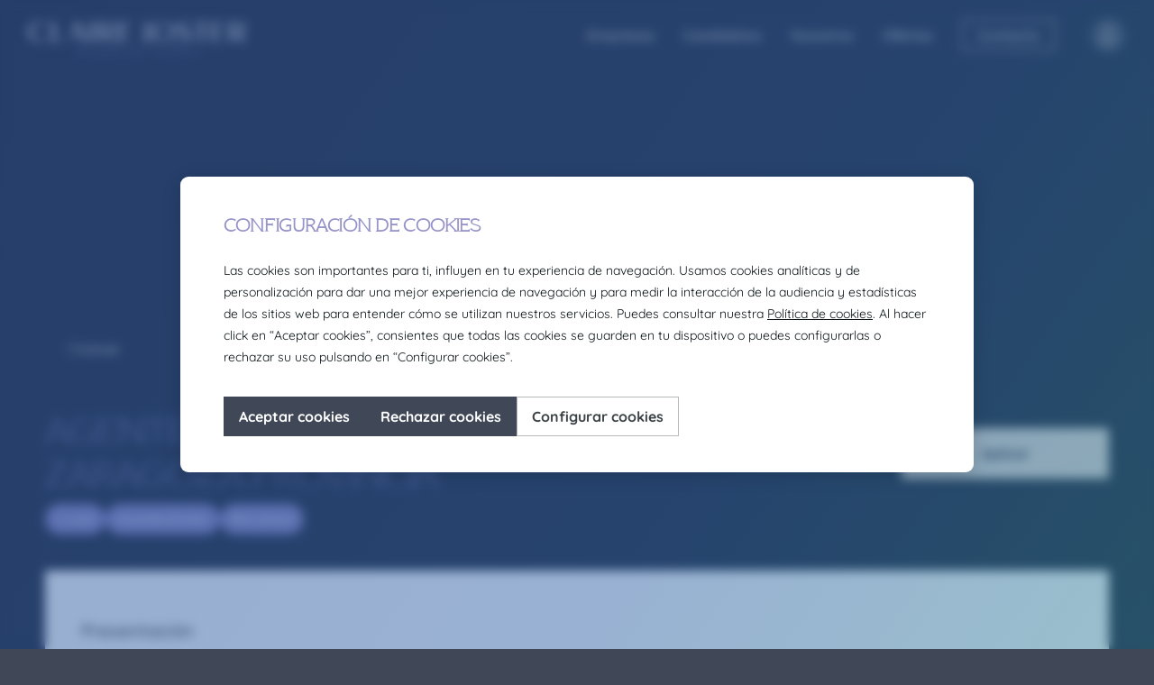

--- FILE ---
content_type: text/html; charset=UTF-8
request_url: https://jobs.clairejoster.com/agente-financiero-comercial-zaragoza-zaragoza-provincia/
body_size: 10430
content:
<!doctype html>
<html lang="es">

<head>
	<meta charset="UTF-8">
	<meta name="viewport" content="width=device-width, initial-scale=1">
	<link rel="profile" href="https://gmpg.org/xfn/11">


	<title>Agente Financiero/Comercial Zaragoza &#8211; Zaragoza provincia &#8211; Clairejoster</title>
<meta name='robots' content='max-image-preview:large' />
<link rel="alternate" type="application/rss+xml" title="Clairejoster &raquo; Feed" href="https://jobs.clairejoster.com/feed/" />
<link rel="alternate" type="application/rss+xml" title="Clairejoster &raquo; Feed de los comentarios" href="https://jobs.clairejoster.com/comments/feed/" />
<link rel="alternate" type="application/rss+xml" title="Clairejoster &raquo; Comentario Agente Financiero/Comercial Zaragoza &#8211; Zaragoza provincia del feed" href="https://jobs.clairejoster.com/agente-financiero-comercial-zaragoza-zaragoza-provincia/feed/" />
<script>
window._wpemojiSettings = {"baseUrl":"https:\/\/s.w.org\/images\/core\/emoji\/14.0.0\/72x72\/","ext":".png","svgUrl":"https:\/\/s.w.org\/images\/core\/emoji\/14.0.0\/svg\/","svgExt":".svg","source":{"concatemoji":"https:\/\/jobs.clairejoster.com\/wp-includes\/js\/wp-emoji-release.min.js?ver=6.4.7"}};
/*! This file is auto-generated */
!function(i,n){var o,s,e;function c(e){try{var t={supportTests:e,timestamp:(new Date).valueOf()};sessionStorage.setItem(o,JSON.stringify(t))}catch(e){}}function p(e,t,n){e.clearRect(0,0,e.canvas.width,e.canvas.height),e.fillText(t,0,0);var t=new Uint32Array(e.getImageData(0,0,e.canvas.width,e.canvas.height).data),r=(e.clearRect(0,0,e.canvas.width,e.canvas.height),e.fillText(n,0,0),new Uint32Array(e.getImageData(0,0,e.canvas.width,e.canvas.height).data));return t.every(function(e,t){return e===r[t]})}function u(e,t,n){switch(t){case"flag":return n(e,"\ud83c\udff3\ufe0f\u200d\u26a7\ufe0f","\ud83c\udff3\ufe0f\u200b\u26a7\ufe0f")?!1:!n(e,"\ud83c\uddfa\ud83c\uddf3","\ud83c\uddfa\u200b\ud83c\uddf3")&&!n(e,"\ud83c\udff4\udb40\udc67\udb40\udc62\udb40\udc65\udb40\udc6e\udb40\udc67\udb40\udc7f","\ud83c\udff4\u200b\udb40\udc67\u200b\udb40\udc62\u200b\udb40\udc65\u200b\udb40\udc6e\u200b\udb40\udc67\u200b\udb40\udc7f");case"emoji":return!n(e,"\ud83e\udef1\ud83c\udffb\u200d\ud83e\udef2\ud83c\udfff","\ud83e\udef1\ud83c\udffb\u200b\ud83e\udef2\ud83c\udfff")}return!1}function f(e,t,n){var r="undefined"!=typeof WorkerGlobalScope&&self instanceof WorkerGlobalScope?new OffscreenCanvas(300,150):i.createElement("canvas"),a=r.getContext("2d",{willReadFrequently:!0}),o=(a.textBaseline="top",a.font="600 32px Arial",{});return e.forEach(function(e){o[e]=t(a,e,n)}),o}function t(e){var t=i.createElement("script");t.src=e,t.defer=!0,i.head.appendChild(t)}"undefined"!=typeof Promise&&(o="wpEmojiSettingsSupports",s=["flag","emoji"],n.supports={everything:!0,everythingExceptFlag:!0},e=new Promise(function(e){i.addEventListener("DOMContentLoaded",e,{once:!0})}),new Promise(function(t){var n=function(){try{var e=JSON.parse(sessionStorage.getItem(o));if("object"==typeof e&&"number"==typeof e.timestamp&&(new Date).valueOf()<e.timestamp+604800&&"object"==typeof e.supportTests)return e.supportTests}catch(e){}return null}();if(!n){if("undefined"!=typeof Worker&&"undefined"!=typeof OffscreenCanvas&&"undefined"!=typeof URL&&URL.createObjectURL&&"undefined"!=typeof Blob)try{var e="postMessage("+f.toString()+"("+[JSON.stringify(s),u.toString(),p.toString()].join(",")+"));",r=new Blob([e],{type:"text/javascript"}),a=new Worker(URL.createObjectURL(r),{name:"wpTestEmojiSupports"});return void(a.onmessage=function(e){c(n=e.data),a.terminate(),t(n)})}catch(e){}c(n=f(s,u,p))}t(n)}).then(function(e){for(var t in e)n.supports[t]=e[t],n.supports.everything=n.supports.everything&&n.supports[t],"flag"!==t&&(n.supports.everythingExceptFlag=n.supports.everythingExceptFlag&&n.supports[t]);n.supports.everythingExceptFlag=n.supports.everythingExceptFlag&&!n.supports.flag,n.DOMReady=!1,n.readyCallback=function(){n.DOMReady=!0}}).then(function(){return e}).then(function(){var e;n.supports.everything||(n.readyCallback(),(e=n.source||{}).concatemoji?t(e.concatemoji):e.wpemoji&&e.twemoji&&(t(e.twemoji),t(e.wpemoji)))}))}((window,document),window._wpemojiSettings);
</script>
<link rel='stylesheet' id='frontend-css' href='https://jobs.clairejoster.com/wp-content/plugins/CxWordpress/assets/styles/frontend.css?ver=3.1.2' media='all' />
<style id='wp-emoji-styles-inline-css'>

	img.wp-smiley, img.emoji {
		display: inline !important;
		border: none !important;
		box-shadow: none !important;
		height: 1em !important;
		width: 1em !important;
		margin: 0 0.07em !important;
		vertical-align: -0.1em !important;
		background: none !important;
		padding: 0 !important;
	}
</style>
<link rel='stylesheet' id='wp-block-library-css' href='https://jobs.clairejoster.com/wp-includes/css/dist/block-library/style.min.css?ver=6.4.7' media='all' />
<style id='classic-theme-styles-inline-css'>
/*! This file is auto-generated */
.wp-block-button__link{color:#fff;background-color:#32373c;border-radius:9999px;box-shadow:none;text-decoration:none;padding:calc(.667em + 2px) calc(1.333em + 2px);font-size:1.125em}.wp-block-file__button{background:#32373c;color:#fff;text-decoration:none}
</style>
<style id='global-styles-inline-css'>
body{--wp--preset--color--black: #000000;--wp--preset--color--cyan-bluish-gray: #abb8c3;--wp--preset--color--white: #ffffff;--wp--preset--color--pale-pink: #f78da7;--wp--preset--color--vivid-red: #cf2e2e;--wp--preset--color--luminous-vivid-orange: #ff6900;--wp--preset--color--luminous-vivid-amber: #fcb900;--wp--preset--color--light-green-cyan: #7bdcb5;--wp--preset--color--vivid-green-cyan: #00d084;--wp--preset--color--pale-cyan-blue: #8ed1fc;--wp--preset--color--vivid-cyan-blue: #0693e3;--wp--preset--color--vivid-purple: #9b51e0;--wp--preset--gradient--vivid-cyan-blue-to-vivid-purple: linear-gradient(135deg,rgba(6,147,227,1) 0%,rgb(155,81,224) 100%);--wp--preset--gradient--light-green-cyan-to-vivid-green-cyan: linear-gradient(135deg,rgb(122,220,180) 0%,rgb(0,208,130) 100%);--wp--preset--gradient--luminous-vivid-amber-to-luminous-vivid-orange: linear-gradient(135deg,rgba(252,185,0,1) 0%,rgba(255,105,0,1) 100%);--wp--preset--gradient--luminous-vivid-orange-to-vivid-red: linear-gradient(135deg,rgba(255,105,0,1) 0%,rgb(207,46,46) 100%);--wp--preset--gradient--very-light-gray-to-cyan-bluish-gray: linear-gradient(135deg,rgb(238,238,238) 0%,rgb(169,184,195) 100%);--wp--preset--gradient--cool-to-warm-spectrum: linear-gradient(135deg,rgb(74,234,220) 0%,rgb(151,120,209) 20%,rgb(207,42,186) 40%,rgb(238,44,130) 60%,rgb(251,105,98) 80%,rgb(254,248,76) 100%);--wp--preset--gradient--blush-light-purple: linear-gradient(135deg,rgb(255,206,236) 0%,rgb(152,150,240) 100%);--wp--preset--gradient--blush-bordeaux: linear-gradient(135deg,rgb(254,205,165) 0%,rgb(254,45,45) 50%,rgb(107,0,62) 100%);--wp--preset--gradient--luminous-dusk: linear-gradient(135deg,rgb(255,203,112) 0%,rgb(199,81,192) 50%,rgb(65,88,208) 100%);--wp--preset--gradient--pale-ocean: linear-gradient(135deg,rgb(255,245,203) 0%,rgb(182,227,212) 50%,rgb(51,167,181) 100%);--wp--preset--gradient--electric-grass: linear-gradient(135deg,rgb(202,248,128) 0%,rgb(113,206,126) 100%);--wp--preset--gradient--midnight: linear-gradient(135deg,rgb(2,3,129) 0%,rgb(40,116,252) 100%);--wp--preset--font-size--small: 13px;--wp--preset--font-size--medium: 20px;--wp--preset--font-size--large: 36px;--wp--preset--font-size--x-large: 42px;--wp--preset--spacing--20: 0.44rem;--wp--preset--spacing--30: 0.67rem;--wp--preset--spacing--40: 1rem;--wp--preset--spacing--50: 1.5rem;--wp--preset--spacing--60: 2.25rem;--wp--preset--spacing--70: 3.38rem;--wp--preset--spacing--80: 5.06rem;--wp--preset--shadow--natural: 6px 6px 9px rgba(0, 0, 0, 0.2);--wp--preset--shadow--deep: 12px 12px 50px rgba(0, 0, 0, 0.4);--wp--preset--shadow--sharp: 6px 6px 0px rgba(0, 0, 0, 0.2);--wp--preset--shadow--outlined: 6px 6px 0px -3px rgba(255, 255, 255, 1), 6px 6px rgba(0, 0, 0, 1);--wp--preset--shadow--crisp: 6px 6px 0px rgba(0, 0, 0, 1);}:where(.is-layout-flex){gap: 0.5em;}:where(.is-layout-grid){gap: 0.5em;}body .is-layout-flow > .alignleft{float: left;margin-inline-start: 0;margin-inline-end: 2em;}body .is-layout-flow > .alignright{float: right;margin-inline-start: 2em;margin-inline-end: 0;}body .is-layout-flow > .aligncenter{margin-left: auto !important;margin-right: auto !important;}body .is-layout-constrained > .alignleft{float: left;margin-inline-start: 0;margin-inline-end: 2em;}body .is-layout-constrained > .alignright{float: right;margin-inline-start: 2em;margin-inline-end: 0;}body .is-layout-constrained > .aligncenter{margin-left: auto !important;margin-right: auto !important;}body .is-layout-constrained > :where(:not(.alignleft):not(.alignright):not(.alignfull)){max-width: var(--wp--style--global--content-size);margin-left: auto !important;margin-right: auto !important;}body .is-layout-constrained > .alignwide{max-width: var(--wp--style--global--wide-size);}body .is-layout-flex{display: flex;}body .is-layout-flex{flex-wrap: wrap;align-items: center;}body .is-layout-flex > *{margin: 0;}body .is-layout-grid{display: grid;}body .is-layout-grid > *{margin: 0;}:where(.wp-block-columns.is-layout-flex){gap: 2em;}:where(.wp-block-columns.is-layout-grid){gap: 2em;}:where(.wp-block-post-template.is-layout-flex){gap: 1.25em;}:where(.wp-block-post-template.is-layout-grid){gap: 1.25em;}.has-black-color{color: var(--wp--preset--color--black) !important;}.has-cyan-bluish-gray-color{color: var(--wp--preset--color--cyan-bluish-gray) !important;}.has-white-color{color: var(--wp--preset--color--white) !important;}.has-pale-pink-color{color: var(--wp--preset--color--pale-pink) !important;}.has-vivid-red-color{color: var(--wp--preset--color--vivid-red) !important;}.has-luminous-vivid-orange-color{color: var(--wp--preset--color--luminous-vivid-orange) !important;}.has-luminous-vivid-amber-color{color: var(--wp--preset--color--luminous-vivid-amber) !important;}.has-light-green-cyan-color{color: var(--wp--preset--color--light-green-cyan) !important;}.has-vivid-green-cyan-color{color: var(--wp--preset--color--vivid-green-cyan) !important;}.has-pale-cyan-blue-color{color: var(--wp--preset--color--pale-cyan-blue) !important;}.has-vivid-cyan-blue-color{color: var(--wp--preset--color--vivid-cyan-blue) !important;}.has-vivid-purple-color{color: var(--wp--preset--color--vivid-purple) !important;}.has-black-background-color{background-color: var(--wp--preset--color--black) !important;}.has-cyan-bluish-gray-background-color{background-color: var(--wp--preset--color--cyan-bluish-gray) !important;}.has-white-background-color{background-color: var(--wp--preset--color--white) !important;}.has-pale-pink-background-color{background-color: var(--wp--preset--color--pale-pink) !important;}.has-vivid-red-background-color{background-color: var(--wp--preset--color--vivid-red) !important;}.has-luminous-vivid-orange-background-color{background-color: var(--wp--preset--color--luminous-vivid-orange) !important;}.has-luminous-vivid-amber-background-color{background-color: var(--wp--preset--color--luminous-vivid-amber) !important;}.has-light-green-cyan-background-color{background-color: var(--wp--preset--color--light-green-cyan) !important;}.has-vivid-green-cyan-background-color{background-color: var(--wp--preset--color--vivid-green-cyan) !important;}.has-pale-cyan-blue-background-color{background-color: var(--wp--preset--color--pale-cyan-blue) !important;}.has-vivid-cyan-blue-background-color{background-color: var(--wp--preset--color--vivid-cyan-blue) !important;}.has-vivid-purple-background-color{background-color: var(--wp--preset--color--vivid-purple) !important;}.has-black-border-color{border-color: var(--wp--preset--color--black) !important;}.has-cyan-bluish-gray-border-color{border-color: var(--wp--preset--color--cyan-bluish-gray) !important;}.has-white-border-color{border-color: var(--wp--preset--color--white) !important;}.has-pale-pink-border-color{border-color: var(--wp--preset--color--pale-pink) !important;}.has-vivid-red-border-color{border-color: var(--wp--preset--color--vivid-red) !important;}.has-luminous-vivid-orange-border-color{border-color: var(--wp--preset--color--luminous-vivid-orange) !important;}.has-luminous-vivid-amber-border-color{border-color: var(--wp--preset--color--luminous-vivid-amber) !important;}.has-light-green-cyan-border-color{border-color: var(--wp--preset--color--light-green-cyan) !important;}.has-vivid-green-cyan-border-color{border-color: var(--wp--preset--color--vivid-green-cyan) !important;}.has-pale-cyan-blue-border-color{border-color: var(--wp--preset--color--pale-cyan-blue) !important;}.has-vivid-cyan-blue-border-color{border-color: var(--wp--preset--color--vivid-cyan-blue) !important;}.has-vivid-purple-border-color{border-color: var(--wp--preset--color--vivid-purple) !important;}.has-vivid-cyan-blue-to-vivid-purple-gradient-background{background: var(--wp--preset--gradient--vivid-cyan-blue-to-vivid-purple) !important;}.has-light-green-cyan-to-vivid-green-cyan-gradient-background{background: var(--wp--preset--gradient--light-green-cyan-to-vivid-green-cyan) !important;}.has-luminous-vivid-amber-to-luminous-vivid-orange-gradient-background{background: var(--wp--preset--gradient--luminous-vivid-amber-to-luminous-vivid-orange) !important;}.has-luminous-vivid-orange-to-vivid-red-gradient-background{background: var(--wp--preset--gradient--luminous-vivid-orange-to-vivid-red) !important;}.has-very-light-gray-to-cyan-bluish-gray-gradient-background{background: var(--wp--preset--gradient--very-light-gray-to-cyan-bluish-gray) !important;}.has-cool-to-warm-spectrum-gradient-background{background: var(--wp--preset--gradient--cool-to-warm-spectrum) !important;}.has-blush-light-purple-gradient-background{background: var(--wp--preset--gradient--blush-light-purple) !important;}.has-blush-bordeaux-gradient-background{background: var(--wp--preset--gradient--blush-bordeaux) !important;}.has-luminous-dusk-gradient-background{background: var(--wp--preset--gradient--luminous-dusk) !important;}.has-pale-ocean-gradient-background{background: var(--wp--preset--gradient--pale-ocean) !important;}.has-electric-grass-gradient-background{background: var(--wp--preset--gradient--electric-grass) !important;}.has-midnight-gradient-background{background: var(--wp--preset--gradient--midnight) !important;}.has-small-font-size{font-size: var(--wp--preset--font-size--small) !important;}.has-medium-font-size{font-size: var(--wp--preset--font-size--medium) !important;}.has-large-font-size{font-size: var(--wp--preset--font-size--large) !important;}.has-x-large-font-size{font-size: var(--wp--preset--font-size--x-large) !important;}
.wp-block-navigation a:where(:not(.wp-element-button)){color: inherit;}
:where(.wp-block-post-template.is-layout-flex){gap: 1.25em;}:where(.wp-block-post-template.is-layout-grid){gap: 1.25em;}
:where(.wp-block-columns.is-layout-flex){gap: 2em;}:where(.wp-block-columns.is-layout-grid){gap: 2em;}
.wp-block-pullquote{font-size: 1.5em;line-height: 1.6;}
</style>
<link rel='stylesheet' id='wp-pagenavi-css' href='https://jobs.clairejoster.com/wp-content/plugins/wp-pagenavi/pagenavi-css.css?ver=2.70' media='all' />
<link rel='stylesheet' id='search-filter-plugin-styles-css' href='https://jobs.clairejoster.com/wp-content/plugins/search-filter-pro/public/assets/css/search-filter.min.css?ver=2.5.16' media='all' />
<link rel='stylesheet' id='carerixcj-css' href='https://jobs.clairejoster.com/wp-content/themes/clairejoster/dist/css/style.css?ver=1602829193' media='all' />
<link rel='stylesheet' id='font-awesome-css' href='https://jobs.clairejoster.com/wp-content/themes/clairejoster/assets/lib/css/fontawesome.min.css?ver=6.4.7' media='all' />
<link rel='stylesheet' id='font-awesome-light-css' href='https://jobs.clairejoster.com/wp-content/themes/clairejoster/assets/lib/css/light.min.css?ver=6.4.7' media='all' />
<link rel='stylesheet' id='font-awesome-brands-css' href='https://jobs.clairejoster.com/wp-content/themes/clairejoster/assets/lib/css/brands.min.css?ver=6.4.7' media='all' />
<script src="https://jobs.clairejoster.com/wp-includes/js/jquery/jquery.min.js?ver=3.7.1" id="jquery-core-js"></script>
<script src="https://jobs.clairejoster.com/wp-includes/js/jquery/jquery-migrate.min.js?ver=3.4.1" id="jquery-migrate-js"></script>
<script id="search-filter-plugin-build-js-extra">
var SF_LDATA = {"ajax_url":"https:\/\/jobs.clairejoster.com\/wp-admin\/admin-ajax.php","home_url":"https:\/\/jobs.clairejoster.com\/","extensions":[]};
</script>
<script src="https://jobs.clairejoster.com/wp-content/plugins/search-filter-pro/public/assets/js/search-filter-build.min.js?ver=2.5.16" id="search-filter-plugin-build-js"></script>
<script src="https://jobs.clairejoster.com/wp-content/plugins/search-filter-pro/public/assets/js/chosen.jquery.min.js?ver=2.5.16" id="search-filter-plugin-chosen-js"></script>
<link rel="https://api.w.org/" href="https://jobs.clairejoster.com/wp-json/" /><link rel="alternate" type="application/json" href="https://jobs.clairejoster.com/wp-json/wp/v2/posts/131754" /><link rel="EditURI" type="application/rsd+xml" title="RSD" href="https://jobs.clairejoster.com/xmlrpc.php?rsd" />
<meta name="generator" content="WordPress 6.4.7" />
<link rel="canonical" href="https://jobs.clairejoster.com/agente-financiero-comercial-zaragoza-zaragoza-provincia/" />
<link rel='shortlink' href='https://jobs.clairejoster.com/?p=131754' />
<link rel="alternate" type="application/json+oembed" href="https://jobs.clairejoster.com/wp-json/oembed/1.0/embed?url=https%3A%2F%2Fjobs.clairejoster.com%2Fagente-financiero-comercial-zaragoza-zaragoza-provincia%2F" />
<link rel="alternate" type="text/xml+oembed" href="https://jobs.clairejoster.com/wp-json/oembed/1.0/embed?url=https%3A%2F%2Fjobs.clairejoster.com%2Fagente-financiero-comercial-zaragoza-zaragoza-provincia%2F&#038;format=xml" />
    <!-- Google Tag Manager -->
    <script defer>
        (function(w, d, s, l, i) {
            w[l] = w[l] || [];
            w[l].push({
                'gtm.start': new Date().getTime(),
                event: 'gtm.js'
            });
            var f = d.getElementsByTagName(s)[0],
                j = d.createElement(s),
                dl = l != 'dataLayer' ? '&l=' + l : '';
            j.defer = true;
            j.src =
                'https://www.googletagmanager.com/gtm.js?id=' + i + dl;
            f.parentNode.insertBefore(j, f);
        })(window, document, 'script', 'dataLayer', 'GTM-KNMPRCT');
    </script>
    <!-- End Google Tag Manager -->
<link rel="pingback" href="https://jobs.clairejoster.com/xmlrpc.php"><meta name="carerix_version" content="v3.1.2"><link href="//netdna.bootstrapcdn.com/font-awesome/4.0.1/css/font-awesome.css" rel="stylesheet"><link rel="icon" href="https://jobs.clairejoster.com/wp-content/uploads/2023/06/android-chrome-144x144-1.png" sizes="32x32" />
<link rel="icon" href="https://jobs.clairejoster.com/wp-content/uploads/2023/06/android-chrome-144x144-1.png" sizes="192x192" />
<link rel="apple-touch-icon" href="https://jobs.clairejoster.com/wp-content/uploads/2023/06/android-chrome-144x144-1.png" />
<meta name="msapplication-TileImage" content="https://jobs.clairejoster.com/wp-content/uploads/2023/06/android-chrome-144x144-1.png" />
</head>

<body class="post-template-default single single-post postid-131754 single-format-standard cx-vacancy cx-no-applicationform">
	<div id="page" class="site">
		<eui-cookie-acceptance-manager language="es" autoReload="true" cookieDomain='clairejoster.com' showRefuseCookiesBtn='1'></eui-cookie-acceptance-manager>

		<div class="modal-transparent"></div>
		<header id="masthead" class="site-header">

			<div class="header-left">
				<div class="header-logo">
					<a href="https://www.clairejoster.com" class="header-logo-inactive"><img width="240" height="47" src="https://jobs.clairejoster.com/wp-content/uploads/2023/05/claire-logo.svg" class="attachment-full size-full" alt="" decoding="async" /></a>
					<a href="https://www.clairejoster.com" class="header-logo-active"><img width="240" height="47" src="https://jobs.clairejoster.com/wp-content/uploads/2023/05/claire-logo-hover.svg" class="attachment-full size-full" alt="" decoding="async" /></a>
				</div>
			</div>
			<div class="header-right">
				<div class="header-menu">
					<div class="header-menu-container"><ul id="header-menu" class="menu"><li id="menu-item-36664" class="top-menu empresas menu-item menu-item-type-custom menu-item-object-custom menu-item-has-children menu-item-36664"><a href="#">Empresas</a>
<div class='sub-menu-wrap'>
				<div class='sub-menu-wrapper'>
					<div class='sub-menu-content'>
						<div class='sub-menu-title'>Empresas</div>
						<div class='sub-menu-text'>Seleccionamos a los profesionales que guiarán tu empresa y promovemos nuevos estilos de liderazgo</div>
					</div>
					<ul class='sub-menu'>
					<li id="menu-item-36667" class="menu-item menu-item-type-custom menu-item-object-custom menu-item-36667"><a href="https://www.clairejoster.com/es/es/executive/">Executive</a></li>
	<li id="menu-item-36668" class="menu-item menu-item-type-custom menu-item-object-custom menu-item-36668"><a href="https://www.clairejoster.com/es/es/technology/">Technology</a></li>
	<li id="menu-item-36669" class="menu-item menu-item-type-custom menu-item-object-custom menu-item-36669"><a href="https://www.clairejoster.com/es/es/selection/">Selection</a></li>
	<li id="menu-item-36670" class="menu-item menu-item-type-custom menu-item-object-custom menu-item-36670"><a href="https://www.clairejoster.com/es/es/rpo/">RPO</a></li>
	<li id="menu-item-36671" class="menu-item menu-item-type-custom menu-item-object-custom menu-item-36671"><a href="https://www.clairejoster.com/es/es/international/">International</a></li>
	<li id="menu-item-36672" class="empresas menu-item menu-item-type-custom menu-item-object-custom menu-item-has-children menu-item-36672"><a href="https://www.clairejoster.com/es/es/talent-solutions/">Talent Solutions</a>
	<ul class='sub-menu'>
		<li id="menu-item-36673" class="menu-item menu-item-type-custom menu-item-object-custom menu-item-36673"><a href="https://www.clairejoster.com/es/es/talent-solutions/training/">Training</a></li>
		<li id="menu-item-36674" class="menu-item menu-item-type-custom menu-item-object-custom menu-item-36674"><a href="https://www.clairejoster.com/es/es/talent-solutions/talent-management/">Talent Management</a></li>
		<li id="menu-item-36675" class="menu-item menu-item-type-custom menu-item-object-custom menu-item-36675"><a href="https://www.clairejoster.com/es/es/talent-solutions/offboarding/">Offboarding</a></li>
	</ul>
</li>
</ul>
				</div>
					<div class='sub-menu-image '><img width="1734" height="682" src="https://jobs.clairejoster.com/wp-content/uploads/2023/06/M-Empresa-1-1.jpg" class="attachment-full size-full" alt="" decoding="async" fetchpriority="high" srcset="https://jobs.clairejoster.com/wp-content/uploads/2023/06/M-Empresa-1-1.jpg 1734w, https://jobs.clairejoster.com/wp-content/uploads/2023/06/M-Empresa-1-1-300x118.jpg 300w, https://jobs.clairejoster.com/wp-content/uploads/2023/06/M-Empresa-1-1-1024x403.jpg 1024w, https://jobs.clairejoster.com/wp-content/uploads/2023/06/M-Empresa-1-1-768x302.jpg 768w, https://jobs.clairejoster.com/wp-content/uploads/2023/06/M-Empresa-1-1-1536x604.jpg 1536w" sizes="(max-width: 1734px) 100vw, 1734px" /> </div>
			</div>
</li>
<li id="menu-item-36665" class="candidatos top-menu menu-item menu-item-type-custom menu-item-object-custom menu-item-has-children menu-item-36665"><a href="#">Candidatos</a>
<div class='sub-menu-wrap'>
				<div class='sub-menu-wrapper'>
					<div class='sub-menu-content'>
						<div class='sub-menu-title'>Candidatos</div>
						<div class='sub-menu-text'>Buscamos, identificamos y seleccionamos candidatos de alto potencial en las principales áreas funcionales</div>
					</div>
					<ul class='sub-menu'>
					<li id="menu-item-36676" class="menu-item menu-item-type-custom menu-item-object-custom menu-item-36676"><a href="https://www.clairejoster.com/es/es/candidatos/">¿Buscas una mejora profesional?</a></li>
</ul>
				</div>
					<div class='sub-menu-image '><img width="1734" height="682" src="https://jobs.clairejoster.com/wp-content/uploads/2023/06/M-Candidatos-1.jpg" class="attachment-full size-full" alt="" decoding="async" srcset="https://jobs.clairejoster.com/wp-content/uploads/2023/06/M-Candidatos-1.jpg 1734w, https://jobs.clairejoster.com/wp-content/uploads/2023/06/M-Candidatos-1-300x118.jpg 300w, https://jobs.clairejoster.com/wp-content/uploads/2023/06/M-Candidatos-1-1024x403.jpg 1024w, https://jobs.clairejoster.com/wp-content/uploads/2023/06/M-Candidatos-1-768x302.jpg 768w, https://jobs.clairejoster.com/wp-content/uploads/2023/06/M-Candidatos-1-1536x604.jpg 1536w" sizes="(max-width: 1734px) 100vw, 1734px" /> </div>
			</div>
</li>
<li id="menu-item-36666" class="nosotros top-menu menu-item menu-item-type-custom menu-item-object-custom menu-item-has-children menu-item-36666"><a href="#">Nosotros</a>
<div class='sub-menu-wrap'>
				<div class='sub-menu-wrapper'>
					<div class='sub-menu-content'>
						<div class='sub-menu-title'>Nosotros</div>
						<div class='sub-menu-text'>Nos movemos por los valores y las personas, somos People first</div>
					</div>
					<ul class='sub-menu'>
					<li id="menu-item-36677" class="menu-item menu-item-type-custom menu-item-object-custom menu-item-36677"><a href="https://www.clairejoster.com/es/es/acerca-de-claire-joster/">Acerca de Claire Joster</a></li>
	<li id="menu-item-36678" class="menu-item menu-item-type-custom menu-item-object-custom menu-item-36678"><a href="https://www.clairejoster.com/es/es/nuestro-equipo/">Nuestro Equipo</a></li>
	<li id="menu-item-36679" class="menu-item menu-item-type-custom menu-item-object-custom menu-item-36679"><a href="https://www.clairejoster.com/es/es/nuestras-oficinas/">Oficinas</a></li>
</ul>
				</div>
					<div class='sub-menu-image '><img width="1734" height="682" src="https://jobs.clairejoster.com/wp-content/uploads/2023/06/M-Nosotros-1.jpg" class="attachment-full size-full" alt="" decoding="async" srcset="https://jobs.clairejoster.com/wp-content/uploads/2023/06/M-Nosotros-1.jpg 1734w, https://jobs.clairejoster.com/wp-content/uploads/2023/06/M-Nosotros-1-300x118.jpg 300w, https://jobs.clairejoster.com/wp-content/uploads/2023/06/M-Nosotros-1-1024x403.jpg 1024w, https://jobs.clairejoster.com/wp-content/uploads/2023/06/M-Nosotros-1-768x302.jpg 768w, https://jobs.clairejoster.com/wp-content/uploads/2023/06/M-Nosotros-1-1536x604.jpg 1536w" sizes="(max-width: 1734px) 100vw, 1734px" /> </div>
			</div>
</li>
<li id="menu-item-45" class="top-menu ofertas menu-item menu-item-type-custom menu-item-object-custom menu-item-home menu-item-45"><a href="https://jobs.clairejoster.com/">Ofertas</a></li>
<li id="menu-item-36663" class="top-menu contacto menu-item menu-item-type-custom menu-item-object-custom menu-item-36663"><a href="https://www.clairejoster.com/es/es/contacto/">Contacto</a></li>
<li id="menu-item-254" class="top-menu login menu-item menu-item-type-custom menu-item-object-custom menu-item-254"><a href="https://cxportal.carerix.com/eurofirmsgroupspain/es/iniciar-sesion/"><i class="fal fa-user"></i><span class="login-text">Entra</span></a></li>
</ul></div>				</div>
				<div class="header-burger">
					<span class="burger--to-x" tabindex="0">
						<span></span>
						<span></span>
						<span></span>
					</span>
				</div>
			</div>
			<div class="header-bottom"></div>
		</header><!-- #masthead -->
		<div id="content" class="site-content">
<main id="primary" class="site-main">
	<div class="main-wrapper">
		<div class="entry-search">
			<form method="get" id="searchform" class="search-form" action="https://jobs.clairejoster.com/">
	<div class="search-form-wrapper">
		<input type="text" class="field" name="s" id="s" placeholder="Buscar en la web" value="" />
		<div class="search-form-submit">
			<input type="submit" class="submit" name="submit" id="searchsubmit" value="Buscar"/>
		</div>
	</div>
</form>		</div>
		<a href="javascript:history.back()" class="back-to-search complementary"><i class="fal fa-chevron-left "></i>Volver</a>
		<div class="entry-header">
			<div class="list-item-title-wrapper">
				<div class="list-item-title title title-extra-large secondary">Agente Financiero/Comercial Zaragoza &#8211; Zaragoza provincia</div>
				<div class="list-item-apply"><div><a id='apply_button' class='cx2_vacancydetails-apply' href='https://jobs.clairejoster.com/agente-financiero-comercial-zaragoza-zaragoza-provincia/?apply=true'>Aplicar</a></div></div>
			</div>
			<div class="list-item-tags">
									<div class="item-tag">
						<a href="https://jobs.clairejoster.com/functiongroups/c-level/">
							C-Level						</a>
					</div>
									<div class="item-tag">
						<a href="https://jobs.clairejoster.com/functions/associate-director/">
							Associate Director						</a>
					</div>
									<div class="item-tag">
						<a href="https://jobs.clairejoster.com/procedure/cj-recruitment/">
							Recruitment						</a>
					</div>
							</div>
			<div class="list-item-apply-mobile"><div><a id='apply_button' class='cx2_vacancydetails-apply' href='https://jobs.clairejoster.com/agente-financiero-comercial-zaragoza-zaragoza-provincia/?apply=true'>Aplicar</a></div></div>
		</div><!-- .entry-header -->
		<div class="entry-list-item">
			<div class="entry-content">
				<h4 class="cx_h4 cx2_introduction">Presentación</h4>
<div class="cx2_introduction"><p style="margin-left: 40px"><span style="font-size: inherit">Somos la firma global de talento: Selección, headhunting, formación y consultoría de Eurofirms Group.</span></p><p>&nbsp;</p><p style="margin-left: 40px"><span style="font-size: inherit">En Claire Joster creemos en el talento único de cada persona y sabemos que la diversidad aporta valor a los equipos, impulsando organizaciones más innovadoras, creativas y eficientes. Por eso, como parte de Eurofirms Group, y de acuerdo con nuestra cultura People first, trabajamos para generar entornos laborales inclusivos en los que cada individuo pueda crecer y desarrollar su mejor versión. Asimismo, buscamos actuar como agentes de cambio para promover la igualdad de oportunidades en nuestro entorno, fomentando el respeto y apostando por la diversidad en todas sus formas.</span></p><p><span class="ui-provider a b c d e f g h i j k l m n o p q r s t u v w x y z ab ac ae af ag ah ai aj ak" dir="ltr"></span></p><p style="margin-left: 40px"><span style="font-size: inherit">Seas como seas y sientas como sientas, en Claire Joster tendrás un sitio para brillar.</span></p></div>

<span id="more-131754"></span>
<h4 class="cx_h4 cx2_organization">Organización</h4>
<div class="cx2_organization"><p><span class="ui-provider a b c d e f g h i j k l m n o p q r s t u v w x y z ab ac ae af ag ah ai aj ak" dir="ltr">Nuestro cliente es una de las entidades financieras de mayor relevancia y con presencia en todo el territorio nacional.</span></p></div>

<h4 class="cx_h4 cx2_function">Función</h4>
<div class="cx2_function"><p style="margin-left: 40px">¿Estas interesado en trabajar como autónomo?</p><p style="margin-left: 40px">Nos encontramos en la búsqueda de un/a agente financiero/a para trabajar de forma autónoma gestionando su propia delegación (en activo) de una de las entidades financieras más importantes del sector, ubicada en la provincia de Zaragoza.<span><br /></span></p><p style="margin-left: 40px">Tu misión principal será dirigir y coordinar la oficina, velando por el correcto funcionamiento de la misma, y siguiendo las directrices marcadas por la Entidad Financiera en cuestión.</p><p style="margin-left: 40px">&nbsp;</p><p style="margin-left: 40px">Tus principales funciones serán las siguientes:</p><ul><li>Gestionar la cartera de clientes con la que cuenta la delegación, manteniendo e incrementando su grado de &nbsp;vinculación, y poniendo foco principal en sus necesidades y requerimientos.</li><li>Fidelización de clientes existentes y captación de nuevos.</li><li>Llevar a cabo la operativa diaria de la oficina, gestionando todos los productos y servicios comercializados por la entidad.</li><li>Velar por la rentabilidad de la oficina.</li><li>Responsable del plan comercial de la delegación, encargándose de la planificación de la misma, e impulsando nuevas acciones que deriven en la consecución de los objetivos establecidos.</li></ul><p style="margin-left: 40px">&nbsp;</p><p style="margin-left: 40px">Para ello, buscamos una persona comprometida y responsable, que tenga visión de negocio y quiera evolucionar en su carrera dirigiendo su propia oficina en una entidad financiera.</p><p style="margin-left: 40px">&nbsp;</p><p><span class="ui-provider a b c d e f g h i j k l m n o p q r s t u v w x y z ab ac ae af ag ah ai aj ak" dir="ltr"></span></p><p style="margin-left: 40px">Además, es fundamental que la persona que se incorpore tenga excelentes dotes interpersonales y de consecución de objetivos, siendo una persona cercana y amable, con buena capacidad de comunicación, con una alta proactividad y autonomía en el trabajo.</p></div>

<h4 class="cx_h4 cx2_requirements">Requisitos</h4>
<div class="cx2_requirements"><p><span class="ui-provider a b c d e f g h i j k l m n o p q r s t u v w x y z ab ac ae af ag ah ai aj ak" dir="ltr"></span></p><ul><li>Estar dado de alta como Autónomo o estar dispuesto a serlo.</li><li>Ser un profesional con un mínimo de 1 año de experiencia en Banca, preferiblemente como Director de Oficina o desempeño en puestos similares.</li><li>Titulado superior en ADE, CC. Económicas, Derecho, o titulaciones similares.</li><li>Certificado en Mifid II y/o LCCI.</li><li>Tener una clara orientación a resultados y estar acostumbrado al logro de objetivos de manera recurrente.</li><li>Capacidad para gestionar e incrementar el balance inicial a corto plazo.</li><li>Dedicación exclusiva: implicación, compromiso y capacidad de trabajo.</li><li>Experiencia en gestionar equipos comerciales, siendo el empleador y el responsable de los mismos.</li><li>Perfil emprendedor (contrato mercantil): motivación para gestionar su propio negocio, integridad y calidad excelente en el trato con clientes, y solvencia patrimonial.</li></ul></div>

<h4 class="cx_h4 cx2_offer">Oferta</h4>
<div class="cx2_offer"><p><span class="ui-provider a b c d e f g h i j k l m n o p q r s t u v w x y z ab ac ae af ag ah ai aj ak" dir="ltr"></span></p><ul><li>Formarás parte de una de las entidades financieras más reconocidas del sector, siendo responsable de tu propia oficina y liderando el crecimiento de la misma, abalado siempre por el prestigio con el que cuenta dicha entidad financiera dentro del sector.</li><li>Contrato mercantil.</li><li>Podrás tomar las decisiones con total autonomía siempre que se sigan las políticas y procedimientos establecidos por la entidad financiera, y haciéndola crecer sin ningún tipo de límite establecido.</li></ul></div>


<h4 class="cx_h4 cx2_application">Postulación</h4>
<div class="cx2_application"><p><span class="ui-provider a b c d e f g h i j k l m n o p q r s t u v w x y z ab ac ae af ag ah ai aj ak" dir="ltr">Si tienes ganas de seguir creciendo profesionalmente, ¡esta es tu oportunidad!</span></p></div>
				<div class="list-item-date">
					<i class="fal fa-clock"></i>
					19/1/2024				</div>
			</div>
		</div>
		<div class='apply-wrapper-footer'><div><a id='apply_button' class='cx2_vacancydetails-apply' href='https://jobs.clairejoster.com/agente-financiero-comercial-zaragoza-zaragoza-provincia/?apply=true'>Aplicar</a></div></div>	</div>
</main><!-- #main -->

</div><!-- #content -->


<footer id="colophon" class="site-footer">
	<div class="footer-left">
		<div class="footer-logo">
			<img width="50" height="50" src="https://jobs.clairejoster.com/wp-content/uploads/2023/05/logo-cj-footer.svg" class="attachment-full size-full" alt="" decoding="async" loading="lazy" />		</div>
		<div class="footer-menu">
			<div class="footer-menu-container"><ul id="footer-menu" class="menu"><li id="menu-item-36680" class="menu-item menu-item-type-custom menu-item-object-custom menu-item-has-children menu-item-36680"><a href="#">Servicios</a>
<ul class='sub-menu'>
	<li id="menu-item-36683" class="menu-item menu-item-type-custom menu-item-object-custom menu-item-36683"><a href="https://www.clairejoster.com/es/es/executive/">Executive</a></li>
	<li id="menu-item-36684" class="menu-item menu-item-type-custom menu-item-object-custom menu-item-36684"><a href="https://www.clairejoster.com/es/es/selection/">Selection</a></li>
	<li id="menu-item-36685" class="menu-item menu-item-type-custom menu-item-object-custom menu-item-36685"><a href="https://www.clairejoster.com/es/es/international/">International</a></li>
	<li id="menu-item-36686" class="menu-item menu-item-type-custom menu-item-object-custom menu-item-36686"><a href="https://www.clairejoster.com/es/es/technology/">Technology</a></li>
	<li id="menu-item-36687" class="menu-item menu-item-type-custom menu-item-object-custom menu-item-36687"><a href="https://www.clairejoster.com/es/es/talent-solutions/">Talent Solutions</a></li>
	<li id="menu-item-36688" class="menu-item menu-item-type-custom menu-item-object-custom menu-item-36688"><a href="https://www.clairejoster.com/es/es/rpo/">RPO</a></li>
</ul>
</li>
<li id="menu-item-36681" class="menu-item menu-item-type-custom menu-item-object-custom menu-item-has-children menu-item-36681"><a href="#">Claire Joster</a>
<ul class='sub-menu'>
	<li id="menu-item-36689" class="menu-item menu-item-type-custom menu-item-object-custom menu-item-36689"><a href="https://www.clairejoster.com/es/es/acerca-de-claire-joster/">Sobre nosotros</a></li>
	<li id="menu-item-36690" class="menu-item menu-item-type-custom menu-item-object-custom menu-item-36690"><a href="https://www.clairejoster.com/es/es/nuestras-oficinas/">Oficinas</a></li>
	<li id="menu-item-36691" class="menu-item menu-item-type-custom menu-item-object-custom menu-item-36691"><a href="https://www.clairejoster.com/es/es/contacto/">Trabaja con nosotros</a></li>
</ul>
</li>
<li id="menu-item-36682" class="menu-item menu-item-type-custom menu-item-object-custom menu-item-has-children menu-item-36682"><a href="#">Soporte</a>
<ul class='sub-menu'>
	<li id="menu-item-36692" class="menu-item menu-item-type-custom menu-item-object-custom menu-item-36692"><a href="https://www.clairejoster.com/es/es/contacto/">Contacta</a></li>
	<li id="menu-item-36693" class="icon menu-item menu-item-type-custom menu-item-object-custom menu-item-36693"><a href="#"><i class="fal fa-phone"></i>912 70 97 96</a></li>
	<li id="menu-item-36694" class="icon menu-item menu-item-type-custom menu-item-object-custom menu-item-36694"><a href="mailto:info@clairejoster.com"><i class="fal fa-envelope"></i>info@clairejoster.com</a></li>
</ul>
</li>
</ul></div>		</div>
		<div class="footer-socials">
							<div class="socials">
											<a class="socials-card-icon" href="https://www.linkedin.com/company/claire-joster/"><i class="fab fa-linkedin"></i></a>
											<a class="socials-card-icon" href="https://www.instagram.com/clairejoster/?hl=es"><i class="fab fa-instagram"></i></a>
											<a class="socials-card-icon" href="https://twitter.com/clairejoster"><i class="fab fa-twitter"></i></a>
									</div>
					</div>
		<div class="footer-base">
							<div class="others">
					<div class="enllacos">
													<a class="link" href="https://www.clairejoster.com/es/es/terminos-legales/#aviso-legal">Aviso legal</a>
													<a class="link" href="https://www.clairejoster.com/es/es/terminos-legales/#politica-privacidad">Política de privacidad</a>
													<a class="link" href="https://www.clairejoster.com/es/es/terminos-legales/#politica-cookies">Política de cookies</a>
											</div>
								<div class="eurofirms-group">
					<img width="160" height="33" src="https://jobs.clairejoster.com/wp-content/uploads/2023/05/logo-group-footer.svg" class="attachment-full size-full" alt="" decoding="async" loading="lazy" />				</div>
				</div>
		</div>
	</div>
	<div class="footer-right background_img" style="background-image: url('https://jobs.clairejoster.com/wp-content/uploads/2023/05/background-image-footer.png');"></div>
</footer><!-- #colophon -->
</div><!-- #page -->
<script id="modernizr-custom-js-before">
window.carerix_jQuery = jQuery.noConflict(); window.fieldIsRequiredMessage = 'Error: obligatoria'; window.fieldFileSizeLargerMessage = 'Error: archivo mayor que'; window.fieldMandatoryEmailMessage = 'Error: Formato de email incorecto. Corrige y vuelve a intentarlo.';
</script>
<script src="https://jobs.clairejoster.com/wp-content/plugins/CxWordpress/assets/scripts/modernizr-custom.js" id="modernizr-custom-js"></script>
<script src="https://jobs.clairejoster.com/wp-content/plugins/CxWordpress/assets/scripts/polyfiller.js" id="polyfiller-js"></script>
<script id="polyfiller-js-after">
if ( parseInt(window.carerix_jQuery.fn.jquery) == 1 ) {
  window.carerix_jQuery(document).ready(function() {
    window.carerix_jQuery.webshims.setOptions('waitReady', false);
    window.carerix_jQuery.webshims.setOptions('basePath', 'https://jobs.clairejoster.com/wp-content/plugins/CxWordpress/assets/scripts/shims/');
    window.carerix_jQuery.webshims.polyfill('forms forms-ext');
  });
}
</script>
<script src="https://jobs.clairejoster.com/wp-content/plugins/CxWordpress/assets/scripts/frontend.js" id="frontend-js"></script>
<script id="frontend-js-after">
var ajaxurl = "https://jobs.clairejoster.com/wp-admin/admin-ajax.php"; 

    try {
cx.setPublicationID(3615);
cx.setVacancyID(8257);
cx.setTitle("Agente Financiero\/Comercial Zaragoza - Zaragoza provincia"); // this is NOT the original CX jobTitle but JobTitle + (optionally) Workcity
cx.setGaClientID("");
cx.setGaClientIDWithTimestamp("");
    } catch(err) { }
</script>
<script src="https://jobs.clairejoster.com/wp-includes/js/jquery/ui/core.min.js?ver=1.13.2" id="jquery-ui-core-js"></script>
<script src="https://jobs.clairejoster.com/wp-includes/js/jquery/ui/datepicker.min.js?ver=1.13.2" id="jquery-ui-datepicker-js"></script>
<script id="jquery-ui-datepicker-js-after">
jQuery(function(jQuery){jQuery.datepicker.setDefaults({"closeText":"Cerrar","currentText":"Hoy","monthNames":["enero","febrero","marzo","abril","mayo","junio","julio","agosto","septiembre","octubre","noviembre","diciembre"],"monthNamesShort":["Ene","Feb","Mar","Abr","May","Jun","Jul","Ago","Sep","Oct","Nov","Dic"],"nextText":"Siguiente","prevText":"Anterior","dayNames":["domingo","lunes","martes","mi\u00e9rcoles","jueves","viernes","s\u00e1bado"],"dayNamesShort":["Dom","Lun","Mar","Mi\u00e9","Jue","Vie","S\u00e1b"],"dayNamesMin":["D","L","M","X","J","V","S"],"dateFormat":"MM d, yy","firstDay":1,"isRTL":false});});
</script>
<script src="https://jobs.clairejoster.com/wp-content/themes/clairejoster/dist/js/scripts.js?ver=1.0.0" id="carerixcj-scripts-js"></script>
<script src="https://jobs.clairejoster.com/wp-content/themes/clairejoster/dist/js/navigation-scripts.js?ver=1.0.0" id="carerixcj-navigation-scripts-js"></script>
<script src="https://jobs.clairejoster.com/wp-content/themes/clairejoster/dist/js/components.js?ver=1.0.0" id="carerixcj-components-js"></script>
<script src="https://jobs.clairejoster.com/wp-includes/js/comment-reply.min.js?ver=6.4.7" id="comment-reply-js" async data-wp-strategy="async"></script>

</body>

</html>

--- FILE ---
content_type: image/svg+xml
request_url: https://jobs.clairejoster.com/wp-content/uploads/2023/05/logo-group-footer.svg
body_size: 16184
content:
<svg width="160" height="33" viewBox="0 0 160 33" fill="none" xmlns="http://www.w3.org/2000/svg">
<g clip-path="url(#clip0_2583_980)">
<path d="M35.8164 20.2964H39.7823C41.7032 20.2964 43.2237 21.0887 43.2237 23.2894C43.2237 25.2719 41.6897 26.2824 39.7551 26.2824H37.2945V29.8647H35.8164V20.2947V20.2964ZM39.4921 25.1091C40.7495 25.1091 41.7304 24.6441 41.7304 23.318C41.7304 21.9918 40.7495 21.5403 39.4921 21.5403H37.2945V25.1074H39.4921V25.1091Z" fill="#051E40"/>
<path d="M43.4443 26.311C43.4443 23.9878 44.8817 22.5928 47.0233 22.5928C49.0138 22.5928 50.4783 24.028 50.4783 26.0508C50.4783 26.2287 50.4647 26.4067 50.4512 26.5846H44.8121C44.8393 28.1155 45.7794 28.9632 47.0793 28.9632C48.1704 28.9632 48.8899 28.28 49.0834 27.4055H50.424C50.2034 29.074 48.7661 30.0846 47.0793 30.0846C44.9241 30.0846 43.4443 28.8273 43.4443 26.311ZM49.0834 25.7235C49.0138 24.5065 48.2536 23.7141 46.9961 23.7141C45.7387 23.7141 44.8953 24.4242 44.8121 25.7235H49.0817H49.0834Z" fill="#051E40"/>
<path d="M51.21 26.311C51.21 24.0415 52.9646 22.5928 54.9824 22.5928C57.0001 22.5928 58.7683 24.0415 58.7683 26.311C58.7683 28.5805 57.0001 30.0846 54.9824 30.0846C52.9646 30.0846 51.21 28.6359 51.21 26.311ZM54.9824 28.9364C56.3925 28.9364 57.3463 27.9796 57.3463 26.311C57.3463 24.6424 56.3925 23.741 54.9824 23.741C53.5722 23.741 52.6337 24.6844 52.6337 26.311C52.6337 27.9376 53.5874 28.9364 54.9824 28.9364Z" fill="#051E40"/>
<path d="M59.8203 22.8127H61.1609L61.2169 24.535H61.2729C61.7294 23.2911 62.6695 22.5945 63.9117 22.5945C65.7767 22.5945 67.063 24.0717 67.063 26.3546C67.063 28.6376 65.7784 30.0997 63.9117 30.0997C62.6678 30.0997 61.7277 29.4165 61.2729 28.1592H61.2169V32.3826H59.8203V22.8127ZM63.4264 28.9918C64.767 28.9918 65.6511 27.9661 65.6511 26.353C65.6511 24.7398 64.767 23.7007 63.4264 23.7007C62.0858 23.7007 61.2152 24.7264 61.2152 25.9702V26.7223C61.2152 27.9796 62.0994 28.9918 63.4264 28.9918Z" fill="#051E40"/>
<path d="M69.7697 20.2964V29.8663H68.373V20.2964H69.7697Z" fill="#051E40"/>
<path d="M70.8047 26.311C70.8047 23.9878 72.242 22.5928 74.3836 22.5928C76.3742 22.5928 77.8387 24.028 77.8387 26.0508C77.8387 26.2287 77.8251 26.4067 77.8115 26.5846H72.1725C72.1996 28.1155 73.1397 28.9632 74.4396 28.9632C75.5308 28.9632 76.2503 28.28 76.4438 27.4055H77.7844C77.5638 29.074 76.1264 30.0846 74.4396 30.0846C72.2845 30.0846 70.8047 28.8273 70.8047 26.311ZM76.4438 25.7235C76.3742 24.5065 75.6139 23.7141 74.3565 23.7141C73.099 23.7141 72.2556 24.4242 72.1725 25.7235H76.4421H76.4438Z" fill="#051E40"/>
<path d="M81.141 23.7544H80.1602V22.811H81.141V22.2923C81.141 20.7883 82.1219 20.0916 83.5592 20.0916C83.9054 20.0916 84.277 20.1185 84.664 20.2008V21.2667C84.333 21.1979 84.0276 21.171 83.7527 21.171C82.9517 21.171 82.4952 21.5135 82.4952 22.4283V22.811H84.6656V23.7544H82.5376V29.8647H81.1427V23.7544H81.141Z" fill="#051E40"/>
<path d="M86.0882 19.9825C86.5719 19.9825 86.9588 20.3652 86.9588 20.8571C86.9588 21.3489 86.5719 21.7182 86.0882 21.7182C85.6046 21.7182 85.2041 21.3355 85.2041 20.8571C85.2041 20.3787 85.591 19.9825 86.0882 19.9825ZM86.7789 22.8127V29.8663H85.3823V22.8127H86.7789Z" fill="#051E40"/>
<path d="M88.0652 22.8127H89.4194L89.4601 25H89.5161C89.8334 23.469 90.6497 22.7036 92.4875 22.7036V23.9072C91.4795 23.9475 90.7736 24.1674 90.2899 24.6038C89.696 25.151 89.4601 26.0256 89.4601 27.2829V29.8663H88.0635V22.8127H88.0652Z" fill="#051E40"/>
<path d="M92.501 27.5968H93.8959C93.9655 28.4999 94.6697 28.9918 95.9 28.9918C96.9233 28.9918 97.5716 28.609 97.5716 27.9661C97.5716 27.3232 96.908 27.0781 96.0646 26.9271L95.2077 26.776C93.9502 26.5578 92.6656 26.1884 92.6656 24.7247C92.6656 23.4254 93.7703 22.5928 95.6098 22.5928C97.5444 22.5928 98.7476 23.5362 98.7476 25.0805H97.3798C97.3798 24.206 96.7027 23.6856 95.6523 23.6856C94.6018 23.6856 94.0486 24.0549 94.0486 24.6827C94.0486 25.3105 94.7393 25.5304 95.6098 25.6798L96.4108 25.8309C97.6819 26.0777 98.9682 26.4453 98.9682 27.9091C98.9682 29.262 97.8074 30.0829 95.8864 30.0829C93.7856 30.0829 92.5706 29.1798 92.501 27.5951V27.5968Z" fill="#051E40"/>
<path d="M98.8425 22.8127H100.059V20.9679H101.441V22.8127H103.431V23.7561H101.454V27.8016C101.454 28.5671 101.731 28.8541 102.462 28.8541C102.739 28.8541 103.07 28.8139 103.429 28.7182V29.7707C103.043 29.8798 102.628 29.9486 102.242 29.9486C100.694 29.9486 100.058 29.4148 100.058 27.9527V23.7561H98.8408V22.8127H98.8425Z" fill="#051E40"/>
<path d="M61.4429 7.17618L61.9231 5.02416C61.9486 4.92344 61.8824 4.84958 61.8026 4.84623C60.3381 4.74047 59.3776 5.60497 58.4443 6.91934H58.4036C58.687 6.0817 58.8024 5.59993 58.8685 5.21553C58.8787 5.13495 58.8227 5.05773 58.7226 5.05773H56.5657C56.4911 5.05773 56.4351 5.09802 56.4198 5.18531C56.1568 6.6793 55.8852 8.21525 55.5764 9.79318L54.6023 14.8056C54.582 14.9113 54.6481 14.9852 54.7449 14.9852H56.9696C57.0409 14.9852 57.0969 14.95 57.1105 14.8761L57.6959 11.8092C58.166 9.35673 59.4268 6.84548 61.2664 7.27522C61.3665 7.29704 61.4276 7.245 61.4446 7.1745L61.4429 7.17618Z" fill="#051E40"/>
<path d="M41.4403 4.86136C38.3094 4.86136 35.7656 7.67812 35.7656 11.8327C35.7656 14.0301 36.7753 15.1883 39.3208 15.1883C40.619 15.1883 41.89 14.9852 43.0016 14.584C43.061 14.5656 43.1034 14.5102 43.0983 14.4397L43.061 12.8013C43.0576 12.662 42.9354 12.6368 42.8709 12.662C41.9919 12.9809 41.0534 13.1723 40.1489 13.1723C38.7557 13.1723 38.3111 12.85 38.3111 11.7119C38.3111 11.4735 38.3501 11.1344 38.3722 10.933C41.7848 10.8323 44.6951 9.91238 44.6951 7.27692C44.6951 6.08005 43.9281 4.85968 41.442 4.85968L41.4403 4.86136ZM38.6522 9.23757C39.017 7.9383 39.8452 6.73976 41.1569 6.73976C41.8035 6.73976 42.187 7.06038 42.187 7.61936C42.187 8.67691 40.9754 9.157 38.6522 9.23925V9.23757Z" fill="#051E40"/>
<path d="M54.7432 5.05942H52.5168C52.4455 5.05942 52.3912 5.09635 52.3743 5.17021L51.7481 8.4553C51.1219 11.7505 49.5284 13.0095 48.4169 13.0095C47.711 13.0095 47.509 12.5109 47.75 11.2922L48.9277 5.23903C48.9481 5.13328 48.8819 5.05774 48.7851 5.05774H46.5587C46.4891 5.05774 46.4331 5.09467 46.4179 5.16853L45.1265 11.8109C44.7633 13.7061 45.308 15.2068 47.4479 15.2068C48.943 15.2068 50.175 14.3087 50.981 13.268H51.0218C50.7859 14.0032 50.6603 14.4715 50.5992 14.8325C50.589 14.9114 50.645 14.9852 50.7469 14.9852H52.9207C52.9971 14.9852 53.0514 14.9466 53.0666 14.861C53.3297 13.367 53.6131 11.7891 53.91 10.2498L54.8841 5.23735C54.9045 5.1316 54.84 5.05606 54.7449 5.05606L54.7432 5.05942Z" fill="#051E40"/>
<path d="M88.8218 7.17618L89.3003 5.02416C89.3258 4.92344 89.2613 4.84958 89.1781 4.84623C87.717 4.74047 86.7565 5.60497 85.8215 6.91934H85.7808C86.0642 6.0817 86.1796 5.59993 86.244 5.21553C86.2559 5.13495 86.1999 5.05773 86.0981 5.05773H83.9429C83.8683 5.05773 83.8123 5.09802 83.7953 5.18531C83.5323 6.6793 83.2608 8.21525 82.9553 9.79318L81.9778 14.8056C81.9592 14.9113 82.0237 14.9852 82.1187 14.9852H84.3468C84.4181 14.9852 84.4724 14.95 84.4877 14.8761L85.0731 11.8092C85.5432 9.35673 86.8057 6.84548 88.6419 7.27522C88.7437 7.29704 88.8031 7.245 88.8201 7.1745L88.8218 7.17618Z" fill="#051E40"/>
<path d="M111.322 4.97383C110.857 4.89661 110.353 4.85968 109.766 4.85968C106.881 4.85968 105.447 6.25799 105.447 8.07595C105.447 10.4143 108.029 10.7131 108.029 12.051C108.029 12.7711 107.385 13.1505 106.353 13.1505C105.905 13.1505 105.414 13.0749 104.977 12.9239C104.87 12.8903 104.8 12.9541 104.781 13.033L104.384 14.8627C104.371 14.9416 104.395 15.0188 104.49 15.0373C104.963 15.1363 105.506 15.1867 106.11 15.1867C109.241 15.1867 110.695 13.4694 110.695 11.8109C110.695 9.61359 108.089 9.03446 108.089 7.81576C108.089 7.17452 108.595 6.75654 109.645 6.75654C110.039 6.75654 110.448 6.80354 110.846 6.91098C110.936 6.93616 111.013 6.89587 111.033 6.81697L111.427 5.14337C111.447 5.04937 111.393 4.9839 111.318 4.97215L111.322 4.97383Z" fill="#051E40"/>
<path d="M101.918 4.83951C100.423 4.83951 99.1905 5.73926 98.3845 6.77834H98.3437C98.2623 5.79801 97.6581 4.83951 95.9815 4.83951C94.4865 4.83951 93.2562 5.73926 92.4484 6.77834H92.4077C92.6894 5.89873 92.7692 5.55293 92.8302 5.21552C92.8404 5.13495 92.7861 5.05773 92.6843 5.05773H90.5088C90.4324 5.05773 90.3764 5.09802 90.3611 5.18531C90.0998 6.74141 89.8249 8.21525 89.5194 9.79317L88.5437 14.8056C88.5233 14.9113 88.5912 14.9852 88.6862 14.9852H90.9109C90.9822 14.9852 91.0399 14.95 91.0535 14.8761L91.678 11.591C92.3042 8.29415 93.901 7.0167 95.0092 7.0167C95.7168 7.0167 95.8984 7.5354 95.6778 8.75409L94.5001 14.8073C94.4814 14.913 94.5476 14.9869 94.6426 14.9869H96.8504C96.92 14.9869 96.9743 14.9516 96.9912 14.8778L97.6174 11.5725C98.2436 8.29583 99.8388 7.0167 100.949 7.0167C101.656 7.0167 101.836 7.5354 101.614 8.75409L100.438 14.8073C100.419 14.913 100.484 14.9869 100.579 14.9869H102.807C102.876 14.9869 102.932 14.9516 102.948 14.8778L104.241 8.2354C104.602 6.33685 104.059 4.83951 101.918 4.83951Z" fill="#051E40"/>
<path d="M82.1428 5.05942H76.7243L76.8448 4.40308C77.1282 2.86544 77.5304 2.26617 78.4417 2.26617C78.608 2.26617 78.8286 2.29974 78.9779 2.34003C79.0628 2.36353 79.1442 2.34003 79.168 2.24602L79.633 0.532134C79.6618 0.421343 79.5973 0.367627 79.526 0.350841C79.2426 0.292088 78.8642 0.248444 78.5028 0.248444C76.0981 0.248444 74.8458 1.66522 74.3418 4.3225L74.2009 5.0611H72.6295C72.548 5.0611 72.4988 5.09803 72.4785 5.17861L72.134 6.86564C72.1153 6.96971 72.1798 7.04022 72.2816 7.04022H73.8157L72.3207 14.8912C72.0407 16.4288 71.4925 17.0281 70.4642 17.0281C70.252 17.0281 69.989 17.0046 69.8006 16.9492C69.7175 16.924 69.636 16.9492 69.6106 17.0449L69.1456 18.7571C69.1167 18.8696 69.1829 18.9233 69.2542 18.9367C69.5681 19.0039 69.9805 19.0475 70.364 19.0475C72.9299 19.0475 74.3231 17.6308 74.8271 14.9735L76.3408 7.0419H79.4106L77.9088 14.8123C77.8902 14.9181 77.9546 14.9919 78.0514 14.9919H80.2761C80.3474 14.9919 80.4017 14.9567 80.4187 14.8828L82.2819 5.24407C82.2972 5.15343 82.2514 5.06278 82.1411 5.06278L82.1428 5.05942Z" fill="#051E40"/>
<path d="M71.1052 8.47547C71.1052 6.37885 70.0344 4.85968 67.1665 4.85968C63.9558 4.85968 61.127 7.475 61.127 11.633C61.127 13.8673 62.2385 15.1867 65.0453 15.1867C68.1966 15.1867 71.1052 12.5697 71.1052 8.47547ZM65.5646 12.991C64.3936 12.991 63.949 12.3112 63.949 11.2335C63.949 9.25436 65.0792 7.03855 66.9561 7.03855C68.1287 7.03855 68.614 7.65797 68.614 8.79777C68.614 11.0136 67.36 12.991 65.5629 12.991H65.5646Z" fill="#051E40"/>
<path d="M81.9474 0.585846C81.0989 0.585846 80.3115 1.2657 80.3115 2.18391C80.3115 2.92251 80.919 3.5839 81.7862 3.5839C82.6534 3.5839 83.4204 2.90405 83.4204 1.96569C83.4204 1.24555 82.8146 0.585846 81.9474 0.585846Z" fill="#051E40"/>
<path d="M15.3608 0.142665C16.8032 1.47215 16.2177 8.02556 16.1142 8.73059C16.0226 9.39533 14.3239 9.63034 14.0117 9.09821C13.5993 8.39822 12.184 4.51384 11.5341 2.37358C11.2252 1.35129 11.5222 0.995414 11.7496 0.866159C12.4284 0.483429 14.8873 -0.330711 15.3608 0.140987" fill="#051E40"/>
<path d="M12.9921 13.0565C12.556 13.8689 8.09121 15.791 1.48146 15.1648C-0.419161 14.9886 0.0322367 13.8085 0.0814492 12.8617C0.105207 12.4555 0.0237518 11.8579 0.145935 11.2754C0.354663 10.2968 1.47467 10.9246 5.14864 10.8256C10.114 10.6913 11.9417 9.92244 12.5746 11.1109C12.5746 11.1109 13.2602 12.5613 12.9904 13.0581" fill="#051E40"/>
<path d="M15.4014 16.1636C16.1464 16.548 16.0073 16.9073 15.4574 19.0123C15.118 20.33 14.1813 24.7213 13.0155 27.4609C12.5284 28.6023 12.279 29.1815 11.7818 29.6028C11.1556 30.0208 10.7398 29.6716 10.2833 29.2536C9.96091 28.9565 9.4586 28.5604 8.93253 28.3136C8.74926 28.2297 8.11628 27.8083 7.91095 27.4458C7.46125 26.9992 7.98053 26.1515 10.1187 22.158C13.2361 17.1439 12.8254 15.4737 14.1338 15.7389" fill="#051E40"/>
<path d="M18.9366 14.6797C19.8784 14.0452 20.6064 14.4161 21.8792 15.6751C23.3929 17.1708 26.9192 22.1513 27.4249 23.1115C28.1648 24.5098 28.6416 25.6664 27.4979 26.2791C26.909 26.6031 26.2778 27.0261 25.7636 27.5431C25.1442 28.1692 24.1379 28.2397 23.6746 26.9338C22.2848 23.0292 19.9887 19.0643 18.3291 17.1154C17.8234 16.5228 17.557 15.5509 18.9366 14.6797Z" fill="#051E40"/>
<path d="M18.27 9.88214C18.1529 8.85146 19.9619 8.19007 23.5289 7.0016C26.8431 5.90377 29.7586 5.66204 30.2863 6.58362C30.5918 7.12414 30.6087 8.1011 30.697 8.5258C30.7852 8.94714 30.9702 10.2078 28.8795 10.3018C27.8528 10.3505 24.5709 10.8356 21.367 11.3174C20.605 11.4298 19.5393 11.6917 19.1219 11.7421C18.55 11.8059 18.2683 9.88214 18.2683 9.88214" fill="#051E40"/>
<path d="M115.259 17.5509C115.3 17.4401 115.429 17.388 115.536 17.4434C116.147 17.759 117.049 17.9923 118.003 17.9923C119.688 17.9923 121.019 17.1278 121.621 14.4336L121.954 12.9531H121.891C121.017 14.3732 119.79 15.0715 118.397 15.0715C116.379 15.0715 115.339 13.3845 115.339 11.6152C115.318 8.24113 117.835 4.88721 121.723 4.88721C122.821 4.88721 124.009 5.17929 124.805 5.52341C124.889 5.56034 124.935 5.65099 124.918 5.73996L123.408 13.8159C122.992 15.9142 122.43 17.3746 121.37 18.2592C120.372 19.1237 119.019 19.3705 117.855 19.3705C116.691 19.3705 115.644 19.1204 114.982 18.7544C114.899 18.7074 114.864 18.605 114.898 18.5161L115.259 17.5509ZM123.026 6.75218C123.045 6.65817 122.994 6.56417 122.904 6.53059C122.563 6.40134 122.016 6.26537 121.394 6.26537C118.877 6.26537 117.151 8.85719 117.131 11.3265C117.131 12.4159 117.526 13.7135 119.065 13.7135C120.604 13.7135 122.038 11.862 122.413 9.90802L123.028 6.75385L123.026 6.75218Z" fill="#051E40"/>
<path d="M125.6 15.0691C125.475 15.0691 125.382 14.9567 125.404 14.8341L126.586 8.65001C126.821 7.433 126.982 6.19752 127.087 5.28602C127.099 5.1853 127.184 5.11144 127.286 5.11144H128.401C128.521 5.11144 128.613 5.21384 128.599 5.33134C128.524 5.95748 128.448 6.59032 128.355 7.27017H128.417C129.062 5.91215 130.143 4.88315 131.496 4.88315C131.572 4.88315 131.665 4.88818 131.755 4.89658C131.874 4.90833 131.956 5.01576 131.934 5.13159L131.679 6.42582C131.659 6.52654 131.567 6.59536 131.464 6.58361C131.38 6.57522 131.285 6.5685 131.185 6.5685C129.689 6.5685 128.356 8.35793 127.92 10.6828L127.119 14.9029C127.102 14.997 127.019 15.0641 126.922 15.0641H125.604L125.6 15.0691Z" fill="#051E40"/>
<path d="M150.193 5.11145C150.319 5.11145 150.412 5.22392 150.39 5.34646L149.084 12.1684C148.89 13.2042 148.749 14.114 148.648 14.8996C148.634 14.9986 148.551 15.0691 148.451 15.0691H147.297C147.175 15.0691 147.081 14.9634 147.098 14.8442L147.336 13.1975H147.295C146.401 14.4934 145.07 15.2958 143.738 15.2958C142.406 15.2958 141.098 14.678 141.098 12.4152C141.098 11.9418 141.16 11.408 141.284 10.7483L142.335 5.2726C142.353 5.1786 142.435 5.11145 142.532 5.11145H143.852C143.977 5.11145 144.071 5.22392 144.049 5.34646L143.032 10.6661C142.907 11.2217 142.846 11.6951 142.846 12.1265C142.846 13.1555 143.282 13.8538 144.468 13.8538C145.715 13.8538 147.317 12.4135 147.733 10.2128L148.68 5.27092C148.698 5.17692 148.78 5.10977 148.877 5.10977H150.195L150.193 5.11145Z" fill="#051E40"/>
<path d="M149.615 19.1432C149.489 19.1432 149.394 19.0307 149.418 18.9082L151.39 8.65001C151.586 7.52197 151.783 6.26467 151.928 5.27931C151.941 5.18195 152.026 5.11144 152.124 5.11144H153.299C153.421 5.11144 153.514 5.21888 153.496 5.33974L153.239 6.9848H153.28C154.195 5.68889 155.527 4.88651 156.9 4.88651C159.084 4.88651 159.998 6.65579 159.998 8.48719C159.998 11.9838 157.461 15.2974 154.113 15.2974C153.032 15.2974 152.325 15.0708 151.929 14.8442H151.889L151.108 18.982C151.091 19.076 151.008 19.1432 150.911 19.1432H149.613H149.615ZM152.223 13.2831C152.209 13.3569 152.238 13.4341 152.299 13.4778C152.735 13.7833 153.362 13.9595 154.113 13.9595C156.338 13.9595 158.21 11.2234 158.21 8.6114C158.21 7.56226 157.731 6.30663 156.275 6.30663C154.923 6.30663 153.217 7.8493 152.698 10.6275L152.221 13.2847L152.223 13.2831Z" fill="#051E40"/>
<path d="M140.576 8.96057C140.325 11.9972 137.837 15.1598 134.436 15.1631C131.896 15.1665 130.62 13.3334 130.805 11.1126C131.073 7.87113 133.652 4.85294 136.949 4.8479C139.7 4.84455 140.751 6.86059 140.576 8.96057ZM132.615 11.0488C132.481 12.6586 133.289 13.8186 134.779 13.8169C136.836 13.8152 138.602 11.2452 138.794 8.94211C138.889 7.80063 138.477 6.19082 136.649 6.19417C134.465 6.19753 132.782 8.78767 132.615 11.0488Z" fill="#051E40"/>
</g>
<defs>
<clipPath id="clip0_2583_980">
<rect width="160" height="32.381" fill="white"/>
</clipPath>
</defs>
</svg>


--- FILE ---
content_type: application/javascript
request_url: https://jobs.clairejoster.com/wp-content/themes/clairejoster/dist/js/scripts.js?ver=1.0.0
body_size: 1967
content:
jQuery(document).ready(function ($) {
    $(".sf-field-taxonomy-procedure option").each(function (i, obj) {
        let optionText = obj.text;
        obj.text = optionText.substring(optionText.indexOf("–") + 1);
    });
});
jQuery(window).on("scroll", function () {
    if (jQuery(window).scrollTop() > 1) {
        jQuery('header').addClass('scroll');
    } else {
        jQuery('header').removeClass('scroll');
    }
});

jQuery(document).ready(function ($) {
    $(".menu-item-has-children.top-menu").focusin(
        function () {
            $(".header-bottom").addClass("active");
        }
    );
    $(".menu-item-has-children.top-menu").hover(
        function () {
            $(".header-bottom").addClass("active");
            if ($(".menu-item a").is(":focus")) {
                $(".menu-item a").blur();
            }
        }, function () {
            $(".header-bottom").removeClass("active");
        }
    );
    $(document).on("click", ".burger--to-x", function () {
        $('.burger--to-x').toggleClass('active');
        $('header').toggleClass('mobile-active');
        $('.header-menu').toggleClass('active');
        $('.header-right-logged').toggleClass('hide');
    });

    $(window).resize(function () {
        if ($('.burger--to-x').hasClass('active')) {
            $('.burger--to-x').removeClass('active');
            $('header').removeClass('mobile-active');
            $('.header-menu').removeClass('active');
            $('.header-right-logged').removeClass('hide');
        }
    });

    $(document).on("click", ".header-menu li.menu-item", function () {
        if ($(this).hasClass('active')) {
            $(this).removeClass('active');
        }
        else {
            $('.header-menu li.menu-item').removeClass('active');
            $(this).addClass('active');
        }
    });
})


/**
 * File navigation.js.
 *
 * Handles toggling the navigation menu for small screens and enables TAB key
 * navigation support for dropdown menus.
 */
jQuery(document).ready(function () {
	var container, button, menu, links, i, len;

	container = document.getElementById('site-navigation');
	if (!container) {
		return;
	}

	button = container.getElementsByTagName('button')[0];
	if ('undefined' === typeof button) {
		return;
	}

	menu = container.getElementsByTagName('ul')[0];

	// Hide menu toggle button if menu is empty and return early.
	if ('undefined' === typeof menu) {
		button.style.display = 'none';
		return;
	}

	if (-1 === menu.className.indexOf('nav-menu')) {
		menu.className += ' nav-menu';
	}

	button.onclick = function () {
		if (-1 !== container.className.indexOf('toggled')) {
			container.className = container.className.replace(' toggled', '');
			button.setAttribute('aria-expanded', 'false');
		} else {
			container.className += ' toggled';
			button.setAttribute('aria-expanded', 'true');
		}
	};

	// Close small menu when user clicks outside
	document.addEventListener('click', function (event) {
		var isClickInside = container.contains(event.target);

		if (!isClickInside) {
			container.className = container.className.replace(' toggled', '');
			button.setAttribute('aria-expanded', 'false');
		}
	});

	// Get all the link elements within the menu.
	links = menu.getElementsByTagName('a');

	// Each time a menu link is focused or blurred, toggle focus.
	for (i = 0, len = links.length; i < len; i++) {
		links[i].addEventListener('focus', toggleFocus, true);
		links[i].addEventListener('blur', toggleFocus, true);
	}

	/**
	 * Sets or removes .focus class on an element.
	 */
	function toggleFocus() {
		var self = this;

		// Move up through the ancestors of the current link until we hit .nav-menu.
		while (-1 === self.className.indexOf('nav-menu')) {
			// On li elements toggle the class .focus.
			if ('li' === self.tagName.toLowerCase()) {
				if (-1 !== self.className.indexOf('focus')) {
					self.className = self.className.replace(' focus', '');
				} else {
					self.className += ' focus';
				}
			}

			self = self.parentElement;
		}
	}

	/**
	 * Toggles `focus` class to allow submenu access on tablets.
	 */
	(function () {
		var touchStartFn,
			parentLink = container.querySelectorAll('.menu-item-has-children > a, .page_item_has_children > a');

		if ('ontouchstart' in window) {
			touchStartFn = function (e) {
				var menuItem = this.parentNode;

				if (!menuItem.classList.contains('focus')) {
					e.preventDefault();
					for (i = 0; i < menuItem.parentNode.children.length; ++i) {
						if (menuItem === menuItem.parentNode.children[i]) {
							continue;
						}
						menuItem.parentNode.children[i].classList.remove('focus');
					}
					menuItem.classList.add('focus');
				} else {
					menuItem.classList.remove('focus');
				}
			};

			for (i = 0; i < parentLink.length; ++i) {
				parentLink[i].addEventListener('touchstart', touchStartFn, false);
			}
		}
	}(container));
}());

jQuery(document).ready(function ($) {
	$('.menu-toggle').click(function () {
		$('.menu-header-container').slideToggle();
	});

	$('.mobile-filters').click(function () {
		$('.main-sidebar').slideToggle();
		$(".body").addClass("fixed");
	});

	$('.main-sidebar-close').click(function () {
		$('.main-sidebar').slideToggle();
		$("body").removeClass("fixed");
	})
});

/**
 * File skip-link-focus-fix.js.
 *
 * Helps with accessibility for keyboard only users.
 *
 * Learn more: https://git.io/vWdr2
 */
( function() {
	var isIe = /(trident|msie)/i.test( navigator.userAgent );

	if ( isIe && document.getElementById && window.addEventListener ) {
		window.addEventListener( 'hashchange', function() {
			var id = location.hash.substring( 1 ),
				element;

			if ( ! ( /^[A-z0-9_-]+$/.test( id ) ) ) {
				return;
			}

			element = document.getElementById( id );

			if ( element ) {
				if ( ! ( /^(?:a|select|input|button|textarea)$/i.test( element.tagName ) ) ) {
					element.tabIndex = -1;
				}

				element.focus();
			}
		}, false );
	}
}() );


--- FILE ---
content_type: image/svg+xml
request_url: https://jobs.clairejoster.com/wp-content/uploads/2023/05/logo-cj-footer.svg
body_size: 844
content:
<svg width="50" height="50" viewBox="0 0 50 50" fill="none" xmlns="http://www.w3.org/2000/svg">
<g clip-path="url(#clip0_2583_914)">
<path d="M24.9959 50C11.2149 50 0 38.7842 0 25.0021C0 11.2199 11.2149 0 24.9959 0V1.6117C12.1033 1.61584 1.61157 12.1043 1.61157 25.0021C1.61157 37.8998 12.1033 48.3883 24.9959 48.3883C26.2273 48.3883 27.4463 48.2932 28.6198 48.1073C34.0744 47.2601 39.0744 44.483 42.7025 40.2843C46.3678 36.0443 48.3843 30.6141 48.3843 25.0021H49.9959C49.9959 31.0026 47.8388 36.8047 43.9215 41.3381C40.0455 45.8261 34.6984 48.7933 28.8678 49.6983C27.6157 49.8967 26.3099 50 24.9959 50Z" fill="#646567"/>
<path d="M24.1899 50V0H49.9957V50H24.1899ZM25.8056 1.6117V48.3883H48.3883V1.6117H25.8056Z" fill="#646567"/>
</g>
<defs>
<clipPath id="clip0_2583_914">
<rect width="50" height="50" fill="white"/>
</clipPath>
</defs>
</svg>


--- FILE ---
content_type: application/javascript
request_url: https://jobs.clairejoster.com/wp-content/themes/clairejoster/dist/js/navigation-scripts.js?ver=1.0.0
body_size: 1284
content:
/**
 * File navigation.js.
 *
 * Handles toggling the navigation menu for small screens and enables TAB key
 * navigation support for dropdown menus.
 */

 jQuery(document).ready(function ($) {
  $(document).on("click",".header-user-image",function() {
    if ($('.header-user-menu').hasClass('active-hover')) {
      $('.header-user-menu').removeClass('active-hover');
      $('.header-user-image').removeClass('active-hover');
      $('header').removeClass('active');
    }
    else {
      $('.header-user-menu').addClass('active-hover');
      $('.header-user-image').addClass('active-hover');
      $('header').addClass('active');
    }
  })

  $(document).on("click",".header-lang .wpml-ls-item",function() {
    if ($('.header-lang .wpml-ls-sub-menu').hasClass('wpml-ls-sub-menu-lib')) {
      if ($('.header-lang .wpml-ls-sub-menu').hasClass('active')) {
        $('.header-lang .wpml-ls-sub-menu').removeClass('active');
      }
      else {
        $('.header-lang .wpml-ls-sub-menu').addClass('active');
        $(document).on("click",checkDocumentClick);
      }
    }
  });

  $('.header-user-image').blur(function () {
    $('.header-user-menu').removeClass('active-hover');
    $('.header-user-image').addClass('active-hover');
    $('header').removeClass('active');
  })

  $(document).mouseup(function (e) {
    var container = $(".header-user-data");
    if (!container.is(e.target) && container.has(e.target).length === 0) {
      $('.header-user-menu').removeClass('active-hover');
      $('.header-user-image').removeClass('active-hover');
      $('header').removeClass('active');
    }
  });


  $(document).on("click",".notis-yes",function() {
    if ($('.notifications-wrapper').hasClass('active')) {
      closeModal();
    }
    else {
      $('.notifications-wrapper').addClass('active');
      $('header').addClass('active');
      $('.modal-transparent').addClass('active');
      $('body').addClass('fixed');
      $('header').css('z-index','100');
    }
  });

  $(document).on("click",".notifications-close-icon",function() {
    closeModal();
  });

  $(document).on("click","[close-reminders-modal]",function() {
    closeModal();
  });

  $(document).on("click",".close-notis",function() {
    closeModal();
  });

  $(document).on("click",".header-menu li.menu-item",function() {
    if ($(this).hasClass('active')) {
      $(this).removeClass('active');
    }
    else {
      $('.header-menu li.menu-item').removeClass('active');
      $(this).addClass('active');
    }
  });

  function closeModal() {
    $('.login-mobile').removeClass('active');
    $('.notifications-wrapper').removeClass('active');
    $('header').removeClass('active');
    $('.modal-transparent').removeClass('active');
    $('body').removeClass('fixed');
    $('header').css('z-index','110');
  }

  $(document).on("click",".login-mobile a",function() {
    if ($('.login-mobile').hasClass('active')) {
      closeModal();
    }
    else {
      $('.login-mobile').addClass('active');
      $('header').addClass('active');
      $('body').addClass('fixed');
      $('.modal-transparent').addClass('active');
    }
  });

  $(document).on("click",".login-mobile > a",function(event) {
    event.preventDefault();
  });

  $(document).on("click",".modal-transparent",function() {
    closeModal();
  })

  $(document).on("click",".burger--to-x",function() {
    $('.burger--to-x').toggleClass('active');
    $('header').toggleClass('mobile-active');
    $('.header-menu').toggleClass('active');
    $('.header-right-logged').toggleClass('hide');
  });

  $(window).resize(function() {
    if($('.burger--to-x').hasClass('active')){
      $('.burger--to-x').removeClass('active');
    $('header').removeClass('mobile-active');
    $('.header-menu').removeClass('active');
    $('.header-right-logged').removeClass('hide');
    }
  });

  $(document).on("click",".footer-menu .menu-item-has-children",function(e) {
    e.preventDefault();
    if($(this).find('.sub-menu').hasClass('active')) {
      $(".footer-menu .menu-item-has-children .sub-menu").removeClass('active');
      $(".footer-menu .menu-item-has-children").removeClass('active');
    }
    else {
      $(".footer-menu .menu-item-has-children .sub-menu").removeClass('active');
      $(this).find('.sub-menu').addClass('active');
      $(".footer-menu .menu-item-has-children").removeClass('active');
      $(this).addClass('active');
    }
  })

  $(document).on("click",".footer-menu .menu-item-has-children .menu-item",function(e) {
    e.stopPropagation();
  });

  $(document).on("click",".header-menu .menu-item-has-children > a",function(e) {
      e.preventDefault();
    });

  $('.footer-language .selector-countries').click(function(e) {
    e.stopPropagation();
    if($('.selector-countries-container').hasClass('active')){
      $('.selector-countries-container').removeClass('active');
    }
    else {
      var height = $('.selector-countries-container').height();
      $('.selector-countries-container').css('top',(height*-1)-40+'px');
      $('.selector-countries-container').addClass('active');
      $(document).on("click",checkMenuCountries);
    }
    
  });

  $("#menu-lang-mobile").on("click", (event) => {
    event.stopPropagation();
    $("#menu-lang-list-mobile").css("display", "block");
    $(document).on("click", checkMenuLangMobileClick);
  });

});


jQuery(window).on("scroll", function () {
  if (jQuery('.header-user-menu').hasClass('active-hover')) {
    jQuery('.header-user-menu').removeClass('active-hover');
    jQuery('.header-user-image').removeClass('active-hover');
    jQuery('header').removeClass('active');
  }
  if (jQuery(window).scrollTop() > 1) {
    jQuery('header').addClass('active');

  } else {
    jQuery('header').removeClass('active');
  }
});

function checkDocumentClick(event) {
  const target = $(event.target);

  if(!target.is('.header-lang .wpml-ls-sub-menu') && $('.header-lang .wpml-ls-sub-menu').has(target).length===0){
    $(document).unbind("click",checkDocumentClick);
    $('.header-lang .wpml-ls-sub-menu').removeClass('active');
  }
}

function checkMenuCountries(event) {
  const target = jQuery(event.target);
  if(!target.is('.selector-countries-container') && jQuery('.selector-countries-container').has(target).length===0){
      jQuery(document).unbind("click",checkMenuCountries);
      jQuery('.selector-countries-container').removeClass('active');
  }
}

function checkMenuLangMobileClick(event) {
  const target = $(event.target);
  const languagesList = $("#menu-lang-list-mobile").css("display", "block");

  if (!target.is(languagesList) || languagesList.has(target).length === 0) {
    languagesList.css("display", "none");
    $(document).off("click", checkMenuLangMobileClick);
  }
}

--- FILE ---
content_type: image/svg+xml
request_url: https://jobs.clairejoster.com/wp-content/uploads/2023/05/claire-logo-hover.svg
body_size: 14934
content:
<svg width="240" height="47" viewBox="0 0 240 47" fill="none" xmlns="http://www.w3.org/2000/svg">
<path d="M18.0245 26.6388C17.1989 27.6687 16.2358 28.4925 15.2726 29.0418C14.3095 29.591 13.14 29.8657 11.8329 29.8657C10.2506 29.8657 8.73706 29.4537 7.42994 28.5612C6.12282 27.6686 5.02209 26.5015 4.19654 24.9224C3.43979 23.3433 3.02701 21.5582 3.02701 19.5672C3.02701 17.5761 3.43979 15.791 4.19654 14.2806C4.95329 12.7701 6.05402 11.5343 7.42994 10.6418C8.73706 9.74925 10.2506 9.33731 11.8329 9.33731C13.14 9.33731 14.2407 9.61194 15.2726 10.1612C16.2358 10.7104 17.1989 11.4657 18.0245 12.5642L18.0933 12.7015L19.7444 11.2597L19.6068 11.1224C18.506 10.2298 17.2677 9.54328 15.9606 9.13134C14.6535 8.7194 13.14 8.51343 11.4201 8.51343C9.35622 8.51343 7.36114 8.99402 5.64125 9.88656C3.92136 10.7791 2.47665 12.0836 1.51351 13.8C0.550366 15.3104 0 17.3015 0 19.4985C0 21.6955 0.550366 23.6866 1.51351 25.403C2.54544 27.1194 3.92136 28.4239 5.64125 29.3164C7.36114 30.2089 9.35622 30.6895 11.4201 30.6895C13.0712 30.6895 14.5847 30.4836 15.8918 30.003C17.1989 29.591 18.4373 28.9045 19.538 28.0119L19.6756 27.8746L18.0245 26.4328V26.6388Z" fill="#404858"/>
<path d="M28.7566 8.71939H25.248V8.85671C25.248 9.06268 25.3168 9.26864 25.4544 9.40596C25.592 9.54327 25.6608 9.61193 25.7296 9.74924C25.7984 9.8179 25.7984 10.0239 25.7984 10.3672V30.3463H39.5576V29.3851H28.7566V8.71939Z" fill="#404858"/>
<path d="M51.0464 8.71939V8.85671C51.0464 9.06268 51.1152 9.26864 51.2528 9.40596C51.3216 9.54327 51.3904 9.68058 51.3904 9.74924C51.3904 9.88656 51.3216 10.0239 51.2528 10.2298L43.8917 30.3463H44.9236L48.157 21.6269H56.2749L59.4395 30.3463H62.6041L54.7614 8.71939H51.0464ZM48.501 20.7343L52.2847 10.5045L55.9997 20.7343H48.501Z" fill="#404858"/>
<path d="M67.8326 10.3672V30.3463H70.7908V8.71939H67.2822V8.85671C67.2822 9.06268 67.351 9.26864 67.4886 9.40596C67.6262 9.54327 67.695 9.61193 67.7638 9.74924C67.7638 9.8179 67.8326 10.0239 67.8326 10.3672Z" fill="#404858"/>
<path d="M92.3927 18.194C93.4246 17.1642 93.9062 15.9284 93.9062 14.4179C93.9062 12.7015 93.2182 11.3284 91.9111 10.2299C90.604 9.13136 88.5401 8.65076 85.8571 8.65076H76.9824V8.78807C76.9824 8.99404 77.0512 9.20001 77.1888 9.33732C77.3264 9.47464 77.3952 9.54329 77.464 9.68061C77.5328 9.74926 77.5328 9.95524 77.5328 10.2985V30.2776H80.491V20.2537H84.6187L90.604 30.4149H94.1126L87.9897 20.1851C89.916 19.8418 91.4295 19.2239 92.3927 18.194ZM80.4222 9.68061H85.3067C87.233 9.68061 88.6777 10.0925 89.572 10.9851C90.4664 11.8776 90.9479 13.0448 90.9479 14.4866C90.9479 15.9284 90.4664 17.0955 89.572 17.9881C88.6777 18.8806 87.233 19.2925 85.3067 19.2925H80.4222V9.68061Z" fill="#404858"/>
<path d="M99.4786 8.85671C99.4786 9.06268 99.5474 9.26864 99.685 9.40596C99.8225 9.54327 99.8913 9.61193 99.9601 9.74924C100.029 9.8179 100.029 10.0239 100.029 10.3672V30.3463H114.407V29.3851H102.987V19.6358H111.999V18.6746H102.987V9.68059H114.407V8.71939H99.4786V8.85671Z" fill="#404858"/>
<path d="M129.061 8.85671C129.061 9.06268 129.13 9.26864 129.267 9.40596C129.405 9.54327 129.474 9.61193 129.542 9.74924C129.611 9.8179 129.611 10.0239 129.611 10.3672V28.6985C129.611 29.2478 129.542 29.6597 129.474 29.8657C129.405 30.1403 129.198 30.4149 128.923 30.6209C128.648 30.8955 128.098 31.3075 127.341 31.788L127.272 31.8567V32.8179L127.478 32.7492C128.923 32.1313 130.024 31.5134 130.712 31.1015C131.469 30.6209 131.95 30.2089 132.157 29.8657C132.432 29.4537 132.501 29.0418 132.501 28.4925V8.71939H128.992V8.85671H129.061Z" fill="#404858"/>
<path d="M160.707 19.4985C160.707 17.2328 160.156 15.2418 159.124 13.594C158.093 11.9463 156.648 10.6418 154.928 9.74924C153.208 8.8567 151.282 8.44476 149.218 8.44476C147.154 8.44476 145.297 8.92536 143.508 9.74924C141.788 10.6418 140.343 11.9463 139.311 13.594C138.279 15.2418 137.729 17.2328 137.729 19.4985C137.729 21.7642 138.279 23.7552 139.311 25.4716C140.343 27.188 141.788 28.4925 143.508 29.3851C145.228 30.2776 147.154 30.7582 149.218 30.7582C151.282 30.7582 153.139 30.2776 154.928 29.3851C156.648 28.4925 158.093 27.188 159.124 25.4716C160.225 23.7552 160.707 21.7642 160.707 19.4985ZM149.355 29.797C147.911 29.797 146.466 29.3851 145.159 28.5612C143.852 27.7373 142.82 26.5701 141.994 24.991C141.238 23.4119 140.825 21.5582 140.825 19.4298C140.825 17.3015 141.238 15.4477 141.994 13.9373C142.751 12.4269 143.852 11.191 145.159 10.4358C146.466 9.61192 147.842 9.19999 149.355 9.19999C150.8 9.19999 152.245 9.61192 153.552 10.4358C154.859 11.2597 155.891 12.4269 156.717 13.9373C157.473 15.4477 157.886 17.3015 157.886 19.4298C157.886 21.5582 157.473 23.4119 156.717 24.991C155.96 26.5015 154.859 27.7373 153.552 28.5612C152.245 29.3851 150.869 29.797 149.355 29.797Z" fill="#404858"/>
<path d="M176.667 19.9105C175.773 19.3612 174.535 18.812 173.021 18.1254C171.714 17.5075 170.613 17.0269 169.925 16.6149C169.169 16.203 168.55 15.7224 168.068 15.1731C167.586 14.6239 167.311 14.006 167.311 13.2508C167.311 11.9463 167.793 10.9851 168.756 10.2985C169.719 9.61195 170.957 9.26867 172.402 9.26867C174.604 9.26867 176.53 10.2299 178.181 12.2209L178.25 12.3582L179.901 10.9164L179.763 10.7791C178.731 9.95523 177.562 9.33733 176.392 8.92538C175.223 8.51344 173.847 8.37613 172.333 8.37613C171.026 8.37613 169.788 8.5821 168.618 9.0627C167.449 9.54329 166.486 10.1612 165.729 11.0537C164.972 11.9463 164.628 12.9761 164.628 14.1433C164.628 15.2418 164.972 16.203 165.591 17.0269C166.21 17.8508 167.036 18.4687 167.93 19.0179C168.825 19.5672 170.063 20.1164 171.508 20.803C172.815 21.4209 173.847 21.9015 174.604 22.3134C175.36 22.7254 175.979 23.206 176.461 23.7552C176.943 24.3045 177.218 24.9911 177.218 25.6776C177.218 26.9134 176.736 27.9433 175.842 28.6985C174.879 29.4537 173.709 29.797 172.264 29.797C169.581 29.797 167.38 28.6985 165.591 26.5702L165.523 26.4328L163.871 27.8746L164.009 28.012C166.279 29.797 168.962 30.6896 172.058 30.6896C173.503 30.6896 174.81 30.4836 176.048 30.003C177.287 29.5224 178.25 28.8358 179.006 28.012C179.763 27.1194 180.176 26.0896 180.176 24.8537C180.176 23.7552 179.832 22.794 179.213 21.9702C178.387 21.1463 177.631 20.4597 176.667 19.9105Z" fill="#404858"/>
<path d="M183.134 9.68059H189.739V30.3463H192.697V9.68059H199.439V8.71939H183.134V9.68059Z" fill="#404858"/>
<path d="M202.879 8.85671C202.879 9.06268 202.947 9.26864 203.085 9.40596C203.223 9.54327 203.291 9.61193 203.36 9.74924C203.429 9.8179 203.429 10.0239 203.429 10.3672V30.3463H217.807V29.3851H206.387V19.6358H215.399V18.6746H206.387V9.68059H217.807V8.71939H202.879V8.85671Z" fill="#404858"/>
<path d="M233.561 20.1164C235.557 19.8418 237.001 19.2239 237.964 18.194C238.996 17.1642 239.478 15.9284 239.478 14.4179C239.478 12.7015 238.79 11.3284 237.483 10.2299C236.176 9.13136 234.112 8.65076 231.429 8.65076H222.554V8.78807C222.554 8.99404 222.623 9.20001 222.761 9.33732C222.898 9.47464 222.967 9.54329 223.036 9.68061C223.105 9.74926 223.104 9.95524 223.104 10.2985V30.2776H226.063V20.2537H230.19L236.176 30.4149H239.684L233.561 20.1164ZM226.063 9.68061H230.947C232.874 9.68061 234.318 10.0925 235.213 10.9851C236.107 11.8776 236.588 13.0448 236.588 14.4866C236.588 15.9284 236.107 17.0955 235.213 17.9881C234.318 18.8806 232.874 19.2925 230.947 19.2925H226.063V9.68061Z" fill="#404858"/>
<path d="M61.2282 38.9283C60.953 38.7224 60.6091 38.5851 60.1963 38.5164C59.7835 38.4477 59.3019 38.3791 58.6828 38.3791H54.6238V45.8627H55.3118V42.9791H58.6828C59.2332 42.9791 59.7835 42.9104 60.1963 42.8418C60.6091 42.7731 60.953 42.5672 61.2282 42.4298C61.5034 42.2239 61.7098 42.0179 61.7786 41.6746C61.8474 41.3313 61.985 41.0567 61.985 40.7134C61.985 40.3701 61.9162 40.0269 61.7786 39.7522C61.641 39.3403 61.4346 39.1343 61.2282 38.9283ZM61.0906 41.4C61.0218 41.606 60.8843 41.7433 60.7467 41.8806C60.6091 42.0179 60.4027 42.0866 60.1963 42.1552C59.9899 42.2239 59.7835 42.2239 59.5771 42.2925C59.3707 42.2925 59.0956 42.3612 58.8892 42.2925C58.6828 42.2925 58.4764 42.2925 58.27 42.2925H55.3118V38.9283H58.27C58.8204 38.9283 59.2332 38.9283 59.6459 38.997C59.9899 39.0657 60.3339 39.1343 60.6091 39.203C60.8842 39.3403 61.0218 39.4776 61.1594 39.6836C61.297 39.8895 61.3658 40.1642 61.3658 40.5761C61.2282 40.9194 61.2282 41.194 61.0906 41.4Z" fill="#9694C9"/>
<path d="M68.3141 42.1552H73.5426V41.5373H68.3141V38.997H73.8178V38.3791H67.6262V45.8627H73.9554V45.1761H68.3141V42.1552Z" fill="#9694C9"/>
<path d="M87.4394 39.1343C87.0266 38.791 86.545 38.5851 85.9259 38.4478C85.3067 38.3104 84.7563 38.2418 84.0684 38.2418C83.5868 38.2418 83.174 38.2418 82.7613 38.3105C82.3485 38.3791 82.0045 38.4478 81.5917 38.6537C81.2478 38.791 80.9038 38.997 80.6286 39.203C80.3534 39.409 80.0782 39.6836 79.8718 39.9582C79.6655 40.2328 79.5279 40.5761 79.3903 40.9194C79.2527 41.2627 79.2527 41.6746 79.2527 42.1552C79.2527 42.8418 79.3903 43.391 79.5967 43.8716C79.8718 44.3522 80.147 44.7642 80.6286 45.1075C81.0414 45.4507 81.5917 45.6567 82.1421 45.794C82.6925 45.9313 83.3804 46 83.9996 46C84.6875 46 85.3067 45.9313 85.8571 45.794C86.4074 45.6567 86.9578 45.3821 87.3706 45.1075C87.7834 44.7642 88.1273 44.3522 88.4025 43.8716C88.6777 43.391 88.7465 42.7731 88.7465 42.1552C88.7465 41.4687 88.6089 40.9194 88.4025 40.4388C88.2649 39.8896 87.9209 39.4776 87.4394 39.1343ZM87.8522 43.5284C87.6458 43.9403 87.4394 44.2836 87.0954 44.5582C86.7514 44.8328 86.3386 45.0388 85.8571 45.1761C85.3755 45.3134 84.7563 45.3821 84.0684 45.3821C83.3804 45.3821 82.8301 45.3134 82.2797 45.1761C81.7981 45.0388 81.3166 44.8328 80.9726 44.5582C80.6286 44.2836 80.3534 43.9403 80.2158 43.5284C80.0094 43.1164 79.9406 42.6358 79.9406 42.1552C79.9406 41.606 80.0094 41.194 80.2158 40.7821C80.4222 40.3702 80.6286 40.0269 80.9726 39.7522C81.3166 39.4776 81.7293 39.2716 82.2797 39.1343C82.7613 38.997 83.3804 38.9284 84.0684 38.9284C84.7563 38.9284 85.3067 38.997 85.8571 39.1343C86.3386 39.2716 86.7514 39.4776 87.0954 39.7522C87.4394 40.0269 87.7146 40.3702 87.8522 40.7821C88.0585 41.194 88.1273 41.6746 88.1273 42.1552C88.1273 42.6358 88.0585 43.1164 87.8522 43.5284Z" fill="#9694C9"/>
<path d="M101.199 38.9283C100.923 38.7224 100.579 38.5851 100.167 38.5164C99.7538 38.4477 99.2722 38.3791 98.6531 38.3791H94.5941V45.8627H95.2821V42.9791H98.6531C99.2034 42.9791 99.7538 42.9104 100.167 42.8418C100.579 42.7731 100.923 42.5672 101.199 42.4298C101.474 42.2239 101.68 42.0179 101.749 41.6746C101.818 41.3313 101.955 41.0567 101.955 40.7134C101.955 40.3701 101.886 40.0269 101.749 39.7522C101.68 39.3403 101.474 39.1343 101.199 38.9283ZM101.13 41.4C101.061 41.606 100.923 41.7433 100.786 41.8806C100.648 42.0179 100.442 42.0866 100.235 42.1552C100.029 42.2239 99.8226 42.2239 99.6162 42.2925C99.4098 42.2925 99.1346 42.3612 98.9282 42.2925C98.7219 42.2925 98.5155 42.2925 98.3091 42.2925H95.3509V38.9283H98.3091C98.8594 38.9283 99.2722 38.9283 99.685 38.997C100.029 39.0657 100.373 39.1343 100.648 39.203C100.923 39.3403 101.061 39.4776 101.199 39.6836C101.336 39.8895 101.405 40.1642 101.405 40.5761C101.267 40.9194 101.199 41.194 101.13 41.4Z" fill="#9694C9"/>
<path d="M108.284 38.3791H107.596V45.8627H113.788V45.1761H108.284V38.3791Z" fill="#9694C9"/>
<path d="M119.98 42.1552H125.208V41.5373H119.98V38.997H125.483V38.3791H119.292V45.8627H125.621V45.1761H119.98V42.1552Z" fill="#9694C9"/>
<path d="M139.518 45.8627H140.206V42.1552H145.159V41.5373H140.206V38.997H145.434V38.3791H139.518V45.8627Z" fill="#9694C9"/>
<path d="M151.695 38.3791H151.007V45.8627H151.695V38.3791Z" fill="#9694C9"/>
<path d="M164.559 41.8119C164.835 41.4687 164.972 41.0567 164.972 40.4388C164.972 40.0955 164.903 39.7522 164.766 39.4776C164.628 39.203 164.422 38.997 164.215 38.791C163.94 38.5851 163.596 38.4478 163.183 38.3791C162.771 38.3105 162.289 38.2418 161.739 38.2418H158.024V45.7254H158.712V42.4985H161.739C161.876 42.4985 161.945 42.4985 162.083 42.4985C162.22 42.4985 162.289 42.4985 162.427 42.4985L164.835 45.7254H165.66L163.115 42.4299C163.803 42.4299 164.215 42.1552 164.559 41.8119ZM161.051 42.0179H158.712V38.997H161.051C161.67 38.997 162.152 38.997 162.564 39.0657C162.977 39.1343 163.321 39.203 163.596 39.2716C163.871 39.409 164.009 39.5463 164.147 39.7522C164.284 39.9582 164.284 40.2328 164.284 40.5075C164.284 40.8507 164.215 41.0567 164.078 41.2627C163.94 41.4687 163.803 41.606 163.527 41.7433C163.252 41.8806 162.908 41.9493 162.496 41.9493C162.152 41.9493 161.601 42.0179 161.051 42.0179Z" fill="#9694C9"/>
<path d="M177.149 42.7045C176.943 42.5672 176.736 42.4299 176.461 42.2925C176.186 42.1552 175.911 42.0866 175.567 41.9493C175.291 41.8806 174.948 41.7433 174.604 41.6746C174.26 41.606 173.984 41.5373 173.64 41.4687C173.365 41.4 173.021 41.3313 172.746 41.194C172.471 41.1254 172.264 40.9881 172.058 40.9194C171.852 40.7821 171.714 40.7134 171.577 40.5761C171.439 40.4388 171.37 40.3015 171.37 40.0955C171.37 39.8896 171.439 39.6836 171.577 39.5463C171.714 39.409 171.852 39.2716 172.127 39.1343C172.333 38.997 172.677 38.9284 173.021 38.9284C173.365 38.8597 173.778 38.8597 174.191 38.8597C174.535 38.8597 174.879 38.8597 175.154 38.9284C175.429 38.997 175.704 38.997 175.979 39.0657C176.186 39.1343 176.461 39.203 176.599 39.2716C176.805 39.3403 176.943 39.409 177.08 39.4776V38.7224C176.874 38.6537 176.599 38.5851 176.392 38.5164C176.186 38.4478 175.911 38.4478 175.704 38.3791C175.429 38.3105 175.223 38.3105 174.948 38.3105C174.672 38.3105 174.397 38.2418 174.122 38.2418C173.847 38.2418 173.572 38.2418 173.296 38.3105C173.021 38.3105 172.746 38.3791 172.54 38.4478C172.264 38.5164 172.058 38.5851 171.852 38.6537C171.645 38.7224 171.439 38.8597 171.301 38.997C171.164 39.1343 171.026 39.3403 170.889 39.4776C170.82 39.6836 170.751 39.8896 170.751 40.1642C170.751 40.4388 170.82 40.6448 170.957 40.8507C171.095 41.0567 171.233 41.194 171.439 41.3313C171.645 41.4687 171.852 41.606 172.127 41.7433C172.402 41.8806 172.677 41.9493 173.021 42.0179C173.296 42.0866 173.64 42.1552 173.984 42.2925C174.328 42.3612 174.604 42.4299 174.948 42.4985C175.223 42.5672 175.567 42.6358 175.842 42.7731C176.117 42.8418 176.323 42.9791 176.53 43.1164C176.736 43.2537 176.874 43.391 177.011 43.5284C177.149 43.6657 177.218 43.8716 177.218 44.0776C177.218 44.3522 177.149 44.5582 177.011 44.7642C176.874 44.9701 176.667 45.1075 176.392 45.1761C176.117 45.3134 175.842 45.3821 175.429 45.4507C175.085 45.5194 174.672 45.5194 174.26 45.5194C173.64 45.5194 173.09 45.4508 172.54 45.3821C171.989 45.2448 171.439 45.0388 170.957 44.7642V45.5881C171.439 45.7254 171.921 45.8627 172.471 46C173.021 46.0687 173.572 46.1373 174.26 46.1373C174.535 46.1373 174.81 46.1373 175.154 46.0687C175.429 46.0687 175.704 46 175.979 45.9313C176.255 45.8627 176.53 45.794 176.736 45.7254C177.011 45.6567 177.218 45.5194 177.355 45.3821C177.562 45.2448 177.699 45.0388 177.768 44.8328C177.906 44.6269 177.906 44.3522 177.906 44.0776C177.906 43.803 177.837 43.597 177.699 43.391C177.562 43.0478 177.355 42.9104 177.149 42.7045Z" fill="#9694C9"/>
<path d="M182.721 38.997H186.092V45.8627H186.78V38.997H190.22V38.3791H182.721V38.997Z" fill="#9694C9"/>
</svg>


--- FILE ---
content_type: image/svg+xml
request_url: https://jobs.clairejoster.com/wp-content/uploads/2023/05/claire-logo.svg
body_size: 14904
content:
<svg width="240" height="47" viewBox="0 0 240 47" fill="none" xmlns="http://www.w3.org/2000/svg">
<path d="M18.0245 26.6388C17.1989 27.6687 16.2358 28.4925 15.2726 29.0418C14.3095 29.591 13.14 29.8657 11.8329 29.8657C10.2506 29.8657 8.73706 29.4537 7.42994 28.5612C6.12282 27.6686 5.02209 26.5015 4.19654 24.9224C3.43979 23.3433 3.02701 21.5582 3.02701 19.5672C3.02701 17.5761 3.43979 15.791 4.19654 14.2806C4.95329 12.7701 6.05402 11.5343 7.42994 10.6418C8.73706 9.74925 10.2506 9.33731 11.8329 9.33731C13.14 9.33731 14.2407 9.61194 15.2726 10.1612C16.2358 10.7104 17.1989 11.4657 18.0245 12.5642L18.0933 12.7015L19.7444 11.2597L19.6068 11.1224C18.506 10.2298 17.2677 9.54328 15.9606 9.13134C14.6535 8.7194 13.14 8.51343 11.4201 8.51343C9.35622 8.51343 7.36114 8.99402 5.64125 9.88656C3.92136 10.7791 2.47665 12.0836 1.51351 13.8C0.550366 15.3104 0 17.3015 0 19.4985C0 21.6955 0.550366 23.6866 1.51351 25.403C2.54544 27.1194 3.92136 28.4239 5.64125 29.3164C7.36114 30.2089 9.35622 30.6895 11.4201 30.6895C13.0712 30.6895 14.5847 30.4836 15.8918 30.003C17.1989 29.591 18.4373 28.9045 19.538 28.0119L19.6756 27.8746L18.0245 26.4328V26.6388Z" fill="white"/>
<path d="M28.7566 8.71941H25.248V8.85672C25.248 9.06269 25.3168 9.26866 25.4544 9.40597C25.592 9.54329 25.6608 9.61194 25.7296 9.74926C25.7984 9.81791 25.7984 10.0239 25.7984 10.3672V30.3463H39.5576V29.3851H28.7566V8.71941Z" fill="white"/>
<path d="M51.0464 8.71941V8.85672C51.0464 9.06269 51.1152 9.26866 51.2528 9.40597C51.3216 9.54329 51.3904 9.6806 51.3904 9.74926C51.3904 9.88657 51.3216 10.0239 51.2528 10.2299L43.8917 30.3463H44.9236L48.157 21.6269H56.2749L59.4395 30.3463H62.6041L54.7614 8.71941H51.0464ZM48.501 20.7343L52.2847 10.5045L55.9997 20.7343H48.501Z" fill="white"/>
<path d="M67.8326 10.3672V30.3463H70.7908V8.71941H67.2822V8.85672C67.2822 9.06269 67.351 9.26866 67.4886 9.40597C67.6262 9.54329 67.695 9.61194 67.7638 9.74926C67.7638 9.81791 67.8326 10.0239 67.8326 10.3672Z" fill="white"/>
<path d="M92.3927 18.194C93.4246 17.1642 93.9062 15.9284 93.9062 14.4179C93.9062 12.7015 93.2182 11.3284 91.9111 10.2299C90.604 9.13136 88.5401 8.65076 85.8571 8.65076H76.9824V8.78807C76.9824 8.99404 77.0512 9.20001 77.1888 9.33732C77.3264 9.47464 77.3952 9.54329 77.464 9.68061C77.5328 9.74926 77.5328 9.95524 77.5328 10.2985V30.2776H80.491V20.2537H84.6187L90.604 30.4149H94.1126L87.9897 20.1851C89.916 19.8418 91.4295 19.2239 92.3927 18.194ZM80.4222 9.68061H85.3067C87.233 9.68061 88.6777 10.0925 89.572 10.9851C90.4664 11.8776 90.9479 13.0448 90.9479 14.4866C90.9479 15.9284 90.4664 17.0955 89.572 17.9881C88.6777 18.8806 87.233 19.2925 85.3067 19.2925H80.4222V9.68061Z" fill="white"/>
<path d="M99.4786 8.85672C99.4786 9.06269 99.5474 9.26866 99.685 9.40597C99.8225 9.54329 99.8913 9.61194 99.9601 9.74926C100.029 9.81791 100.029 10.0239 100.029 10.3672V30.3463H114.407V29.3851H102.987V19.6358H111.999V18.6746H102.987V9.6806H114.407V8.71941H99.4786V8.85672Z" fill="white"/>
<path d="M129.061 8.85672C129.061 9.06269 129.13 9.26866 129.267 9.40597C129.405 9.54329 129.474 9.61194 129.542 9.74926C129.611 9.81791 129.611 10.0239 129.611 10.3672V28.6985C129.611 29.2478 129.542 29.6597 129.474 29.8657C129.405 30.1403 129.198 30.4149 128.923 30.6209C128.648 30.8955 128.098 31.3075 127.341 31.7881L127.272 31.8567V32.8179L127.478 32.7493C128.923 32.1313 130.024 31.5134 130.712 31.1015C131.469 30.6209 131.95 30.209 132.157 29.8657C132.432 29.4537 132.501 29.0418 132.501 28.4925V8.71941H128.992V8.85672H129.061Z" fill="white"/>
<path d="M160.707 19.4985C160.707 17.2328 160.156 15.2418 159.124 13.594C158.093 11.9463 156.648 10.6418 154.928 9.74925C153.208 8.85671 151.282 8.44478 149.218 8.44478C147.154 8.44478 145.297 8.92537 143.508 9.74925C141.788 10.6418 140.343 11.9463 139.311 13.594C138.279 15.2418 137.729 17.2328 137.729 19.4985C137.729 21.7642 138.279 23.7552 139.311 25.4716C140.343 27.1881 141.788 28.4925 143.508 29.3851C145.228 30.2776 147.154 30.7582 149.218 30.7582C151.282 30.7582 153.139 30.2776 154.928 29.3851C156.648 28.4925 158.093 27.1881 159.124 25.4716C160.225 23.7552 160.707 21.7642 160.707 19.4985ZM149.355 29.797C147.911 29.797 146.466 29.3851 145.159 28.5612C143.852 27.7373 142.82 26.5702 141.994 24.991C141.238 23.4119 140.825 21.5582 140.825 19.4299C140.825 17.3015 141.238 15.4478 141.994 13.9373C142.751 12.4269 143.852 11.191 145.159 10.4358C146.466 9.61194 147.842 9.2 149.355 9.2C150.8 9.2 152.245 9.61194 153.552 10.4358C154.859 11.2597 155.891 12.4269 156.717 13.9373C157.473 15.4478 157.886 17.3015 157.886 19.4299C157.886 21.5582 157.473 23.4119 156.717 24.991C155.96 26.5015 154.859 27.7373 153.552 28.5612C152.245 29.3851 150.869 29.797 149.355 29.797Z" fill="white"/>
<path d="M176.667 19.9104C175.773 19.3612 174.535 18.8119 173.021 18.1254C171.714 17.5075 170.613 17.0269 169.925 16.6149C169.169 16.203 168.55 15.7224 168.068 15.1731C167.586 14.6239 167.311 14.006 167.311 13.2507C167.311 11.9463 167.793 10.9851 168.756 10.2985C169.719 9.61194 170.957 9.26865 172.402 9.26865C174.604 9.26865 176.53 10.2298 178.181 12.2209L178.25 12.3582L179.901 10.9164L179.763 10.7791C178.731 9.95522 177.562 9.33731 176.392 8.92537C175.223 8.51343 173.847 8.37611 172.333 8.37611C171.026 8.37611 169.788 8.58208 168.618 9.06268C167.449 9.54328 166.486 10.1612 165.729 11.0537C164.972 11.9463 164.628 12.9761 164.628 14.1433C164.628 15.2418 164.972 16.203 165.591 17.0269C166.21 17.8507 167.036 18.4687 167.93 19.0179C168.825 19.5672 170.063 20.1164 171.508 20.803C172.815 21.4209 173.847 21.9015 174.604 22.3134C175.36 22.7254 175.979 23.206 176.461 23.7552C176.943 24.3045 177.218 24.991 177.218 25.6776C177.218 26.9134 176.736 27.9433 175.842 28.6985C174.879 29.4537 173.709 29.797 172.264 29.797C169.581 29.797 167.38 28.6985 165.591 26.5701L165.523 26.4328L163.871 27.8746L164.009 28.0119C166.279 29.797 168.962 30.6895 172.058 30.6895C173.503 30.6895 174.81 30.4836 176.048 30.003C177.287 29.5224 178.25 28.8358 179.006 28.0119C179.763 27.1194 180.176 26.0895 180.176 24.8537C180.176 23.7552 179.832 22.794 179.213 21.9701C178.387 21.1463 177.631 20.4597 176.667 19.9104Z" fill="white"/>
<path d="M183.134 9.6806H189.739V30.3463H192.697V9.6806H199.439V8.71941H183.134V9.6806Z" fill="white"/>
<path d="M202.879 8.85672C202.879 9.06269 202.947 9.26866 203.085 9.40597C203.223 9.54329 203.291 9.61194 203.36 9.74926C203.429 9.81791 203.429 10.0239 203.429 10.3672V30.3463H217.807V29.3851H206.387V19.6358H215.399V18.6746H206.387V9.6806H217.807V8.71941H202.879V8.85672Z" fill="white"/>
<path d="M233.561 20.1164C235.557 19.8418 237.001 19.2239 237.964 18.194C238.996 17.1642 239.478 15.9284 239.478 14.4179C239.478 12.7015 238.79 11.3284 237.483 10.2299C236.176 9.13136 234.112 8.65076 231.429 8.65076H222.554V8.78807C222.554 8.99404 222.623 9.20001 222.761 9.33732C222.898 9.47464 222.967 9.54329 223.036 9.68061C223.105 9.74926 223.104 9.95524 223.104 10.2985V30.2776H226.063V20.2537H230.19L236.176 30.4149H239.684L233.561 20.1164ZM226.063 9.68061H230.947C232.874 9.68061 234.318 10.0925 235.213 10.9851C236.107 11.8776 236.588 13.0448 236.588 14.4866C236.588 15.9284 236.107 17.0955 235.213 17.9881C234.318 18.8806 232.874 19.2925 230.947 19.2925H226.063V9.68061Z" fill="white"/>
<path d="M61.2282 38.9284C60.953 38.7224 60.6091 38.5851 60.1963 38.5164C59.7835 38.4478 59.3019 38.3791 58.6828 38.3791H54.6238V45.8627H55.3118V42.9791H58.6828C59.2332 42.9791 59.7835 42.9104 60.1963 42.8418C60.6091 42.7731 60.953 42.5672 61.2282 42.4299C61.5034 42.2239 61.7098 42.0179 61.7786 41.6746C61.8474 41.3313 61.985 41.0567 61.985 40.7134C61.985 40.3702 61.9162 40.0269 61.7786 39.7522C61.641 39.3403 61.4346 39.1343 61.2282 38.9284ZM61.0906 41.4C61.0218 41.606 60.8843 41.7433 60.7467 41.8806C60.6091 42.0179 60.4027 42.0866 60.1963 42.1552C59.9899 42.2239 59.7835 42.2239 59.5771 42.2925C59.3707 42.2925 59.0956 42.3612 58.8892 42.2925C58.6828 42.2925 58.4764 42.2925 58.27 42.2925H55.3118V38.9284H58.27C58.8204 38.9284 59.2332 38.9284 59.6459 38.997C59.9899 39.0657 60.3339 39.1343 60.6091 39.203C60.8842 39.3403 61.0218 39.4776 61.1594 39.6836C61.297 39.8896 61.3658 40.1642 61.3658 40.5761C61.2282 40.9194 61.2282 41.194 61.0906 41.4Z" fill="#9694C9"/>
<path d="M68.3141 42.1552H73.5426V41.5373H68.3141V38.997H73.8178V38.3791H67.6262V45.8627H73.9554V45.1761H68.3141V42.1552Z" fill="#9694C9"/>
<path d="M87.4394 39.1343C87.0266 38.791 86.545 38.5851 85.9259 38.4478C85.3067 38.3104 84.7563 38.2418 84.0684 38.2418C83.5868 38.2418 83.174 38.2418 82.7613 38.3105C82.3485 38.3791 82.0045 38.4478 81.5917 38.6537C81.2478 38.791 80.9038 38.997 80.6286 39.203C80.3534 39.409 80.0782 39.6836 79.8718 39.9582C79.6655 40.2328 79.5279 40.5761 79.3903 40.9194C79.2527 41.2627 79.2527 41.6746 79.2527 42.1552C79.2527 42.8418 79.3903 43.391 79.5967 43.8716C79.8718 44.3522 80.147 44.7642 80.6286 45.1075C81.0414 45.4507 81.5917 45.6567 82.1421 45.794C82.6925 45.9313 83.3804 46 83.9996 46C84.6875 46 85.3067 45.9313 85.8571 45.794C86.4074 45.6567 86.9578 45.3821 87.3706 45.1075C87.7834 44.7642 88.1273 44.3522 88.4025 43.8716C88.6777 43.391 88.7465 42.7731 88.7465 42.1552C88.7465 41.4687 88.6089 40.9194 88.4025 40.4388C88.2649 39.8896 87.9209 39.4776 87.4394 39.1343ZM87.8522 43.5284C87.6458 43.9403 87.4394 44.2836 87.0954 44.5582C86.7514 44.8328 86.3386 45.0388 85.8571 45.1761C85.3755 45.3134 84.7563 45.3821 84.0684 45.3821C83.3804 45.3821 82.8301 45.3134 82.2797 45.1761C81.7981 45.0388 81.3166 44.8328 80.9726 44.5582C80.6286 44.2836 80.3534 43.9403 80.2158 43.5284C80.0094 43.1164 79.9406 42.6358 79.9406 42.1552C79.9406 41.606 80.0094 41.194 80.2158 40.7821C80.4222 40.3702 80.6286 40.0269 80.9726 39.7522C81.3166 39.4776 81.7293 39.2716 82.2797 39.1343C82.7613 38.997 83.3804 38.9284 84.0684 38.9284C84.7563 38.9284 85.3067 38.997 85.8571 39.1343C86.3386 39.2716 86.7514 39.4776 87.0954 39.7522C87.4394 40.0269 87.7146 40.3702 87.8522 40.7821C88.0585 41.194 88.1273 41.6746 88.1273 42.1552C88.1273 42.6358 88.0585 43.1164 87.8522 43.5284Z" fill="#9694C9"/>
<path d="M101.199 38.9284C100.923 38.7224 100.579 38.5851 100.167 38.5164C99.7538 38.4478 99.2722 38.3791 98.6531 38.3791H94.5941V45.8627H95.2821V42.9791H98.6531C99.2034 42.9791 99.7538 42.9104 100.167 42.8418C100.579 42.7731 100.923 42.5672 101.199 42.4299C101.474 42.2239 101.68 42.0179 101.749 41.6746C101.818 41.3313 101.955 41.0567 101.955 40.7134C101.955 40.3702 101.886 40.0269 101.749 39.7522C101.68 39.3403 101.474 39.1343 101.199 38.9284ZM101.13 41.4C101.061 41.606 100.923 41.7433 100.786 41.8806C100.648 42.0179 100.442 42.0866 100.235 42.1552C100.029 42.2239 99.8226 42.2239 99.6162 42.2925C99.4098 42.2925 99.1346 42.3612 98.9282 42.2925C98.7219 42.2925 98.5155 42.2925 98.3091 42.2925H95.3509V38.9284H98.3091C98.8594 38.9284 99.2722 38.9284 99.685 38.997C100.029 39.0657 100.373 39.1343 100.648 39.203C100.923 39.3403 101.061 39.4776 101.199 39.6836C101.336 39.8896 101.405 40.1642 101.405 40.5761C101.267 40.9194 101.199 41.194 101.13 41.4Z" fill="#9694C9"/>
<path d="M108.284 38.3791H107.596V45.8627H113.788V45.1761H108.284V38.3791Z" fill="#9694C9"/>
<path d="M119.98 42.1552H125.208V41.5373H119.98V38.997H125.483V38.3791H119.292V45.8627H125.621V45.1761H119.98V42.1552Z" fill="#9694C9"/>
<path d="M139.518 45.8627H140.206V42.1552H145.159V41.5373H140.206V38.997H145.434V38.3791H139.518V45.8627Z" fill="#9694C9"/>
<path d="M151.695 38.3791H151.007V45.8627H151.695V38.3791Z" fill="#9694C9"/>
<path d="M164.559 41.8119C164.835 41.4687 164.972 41.0567 164.972 40.4388C164.972 40.0955 164.903 39.7522 164.766 39.4776C164.628 39.203 164.422 38.997 164.215 38.791C163.94 38.5851 163.596 38.4478 163.183 38.3791C162.771 38.3105 162.289 38.2418 161.739 38.2418H158.024V45.7254H158.712V42.4985H161.739C161.876 42.4985 161.945 42.4985 162.083 42.4985C162.22 42.4985 162.289 42.4985 162.427 42.4985L164.835 45.7254H165.66L163.115 42.4299C163.803 42.4299 164.215 42.1552 164.559 41.8119ZM161.051 42.0179H158.712V38.997H161.051C161.67 38.997 162.152 38.997 162.564 39.0657C162.977 39.1343 163.321 39.203 163.596 39.2716C163.871 39.409 164.009 39.5463 164.147 39.7522C164.284 39.9582 164.284 40.2328 164.284 40.5075C164.284 40.8507 164.215 41.0567 164.078 41.2627C163.94 41.4687 163.803 41.606 163.527 41.7433C163.252 41.8806 162.908 41.9493 162.495 41.9493C162.152 41.9493 161.601 42.0179 161.051 42.0179Z" fill="#9694C9"/>
<path d="M177.149 42.7045C176.943 42.5672 176.736 42.4299 176.461 42.2925C176.186 42.1552 175.911 42.0866 175.567 41.9493C175.291 41.8806 174.948 41.7433 174.604 41.6746C174.26 41.606 173.984 41.5373 173.64 41.4687C173.365 41.4 173.021 41.3313 172.746 41.194C172.471 41.1254 172.264 40.9881 172.058 40.9194C171.852 40.7821 171.714 40.7134 171.577 40.5761C171.439 40.4388 171.37 40.3015 171.37 40.0955C171.37 39.8896 171.439 39.6836 171.577 39.5463C171.714 39.409 171.852 39.2716 172.127 39.1343C172.333 38.997 172.677 38.9284 173.021 38.9284C173.365 38.8597 173.778 38.8597 174.191 38.8597C174.535 38.8597 174.879 38.8597 175.154 38.9284C175.429 38.997 175.704 38.997 175.979 39.0657C176.186 39.1343 176.461 39.203 176.599 39.2716C176.805 39.3403 176.943 39.409 177.08 39.4776V38.7224C176.874 38.6537 176.599 38.5851 176.392 38.5164C176.186 38.4478 175.911 38.4478 175.704 38.3791C175.429 38.3105 175.223 38.3105 174.948 38.3105C174.672 38.3105 174.397 38.2418 174.122 38.2418C173.847 38.2418 173.572 38.2418 173.296 38.3105C173.021 38.3105 172.746 38.3791 172.54 38.4478C172.264 38.5164 172.058 38.5851 171.852 38.6537C171.645 38.7224 171.439 38.8597 171.301 38.997C171.164 39.1343 171.026 39.3403 170.889 39.4776C170.82 39.6836 170.751 39.8896 170.751 40.1642C170.751 40.4388 170.82 40.6448 170.957 40.8507C171.095 41.0567 171.233 41.194 171.439 41.3313C171.645 41.4687 171.852 41.606 172.127 41.7433C172.402 41.8806 172.677 41.9493 173.021 42.0179C173.296 42.0866 173.64 42.1552 173.984 42.2925C174.328 42.3612 174.604 42.4299 174.948 42.4985C175.223 42.5672 175.567 42.6358 175.842 42.7731C176.117 42.8418 176.323 42.9791 176.53 43.1164C176.736 43.2537 176.874 43.391 177.011 43.5284C177.149 43.6657 177.218 43.8716 177.218 44.0776C177.218 44.3522 177.149 44.5582 177.011 44.7642C176.874 44.9701 176.667 45.1075 176.392 45.1761C176.117 45.3134 175.842 45.3821 175.429 45.4507C175.085 45.5194 174.672 45.5194 174.26 45.5194C173.64 45.5194 173.09 45.4508 172.54 45.3821C171.989 45.2448 171.439 45.0388 170.957 44.7642V45.5881C171.439 45.7254 171.921 45.8627 172.471 46C173.021 46.0687 173.572 46.1373 174.26 46.1373C174.535 46.1373 174.81 46.1373 175.154 46.0687C175.429 46.0687 175.704 46 175.979 45.9313C176.255 45.8627 176.53 45.794 176.736 45.7254C177.011 45.6567 177.218 45.5194 177.355 45.3821C177.562 45.2448 177.699 45.0388 177.768 44.8328C177.906 44.6269 177.906 44.3522 177.906 44.0776C177.906 43.803 177.837 43.597 177.699 43.391C177.562 43.0478 177.355 42.9104 177.149 42.7045Z" fill="#9694C9"/>
<path d="M182.721 38.997H186.092V45.8627H186.78V38.997H190.22V38.3791H182.721V38.997Z" fill="#9694C9"/>
</svg>
